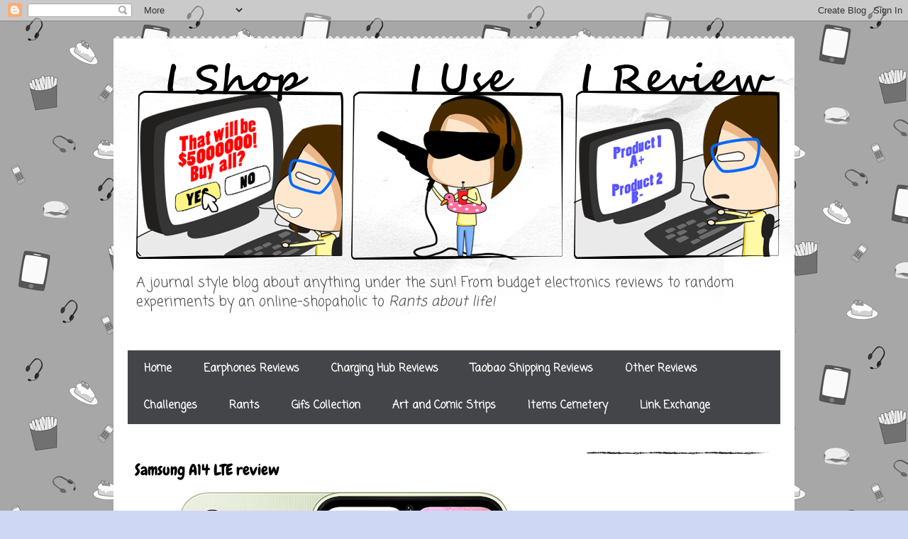

--- FILE ---
content_type: text/html; charset=UTF-8
request_url: https://www.ishopiuseireview.com/2023/11/
body_size: 17646
content:
<!DOCTYPE html>
<html class='v2' dir='ltr' lang='en-GB' xmlns='http://www.w3.org/1999/xhtml' xmlns:b='http://www.google.com/2005/gml/b' xmlns:data='http://www.google.com/2005/gml/data' xmlns:expr='http://www.google.com/2005/gml/expr'>
<head>
<link href='https://www.blogger.com/static/v1/widgets/4128112664-css_bundle_v2.css' rel='stylesheet' type='text/css'/>
<!-- Global site tag (gtag.js) - Google Analytics -->
<script async='async' src='https://www.googletagmanager.com/gtag/js?id=UA-101950555-1'></script>
<script>
  window.dataLayer = window.dataLayer || [];
  function gtag(){dataLayer.push(arguments);}
  gtag('js', new Date());

  gtag('config', 'UA-101950555-1');
</script>
<script async='async' src='//pagead2.googlesyndication.com/pagead/js/adsbygoogle.js'></script>
<script> (adsbygoogle = window.adsbygoogle || []).push({ google_ad_client: "ca-pub-8182654514489839", enable_page_level_ads: true }); </script>
<meta content='width=1100' name='viewport'/>
<meta content='text/html; charset=UTF-8' http-equiv='Content-Type'/>
<meta content='blogger' name='generator'/>
<link href='https://www.ishopiuseireview.com/favicon.ico' rel='icon' type='image/x-icon'/>
<link href='https://www.ishopiuseireview.com/2023/11/' rel='canonical'/>
<link rel="alternate" type="application/atom+xml" title="I Shop, I Use, I Review! (An Online Shopaholic&#39;s Blog) - Atom" href="https://www.ishopiuseireview.com/feeds/posts/default" />
<link rel="alternate" type="application/rss+xml" title="I Shop, I Use, I Review! (An Online Shopaholic&#39;s Blog) - RSS" href="https://www.ishopiuseireview.com/feeds/posts/default?alt=rss" />
<link rel="service.post" type="application/atom+xml" title="I Shop, I Use, I Review! (An Online Shopaholic&#39;s Blog) - Atom" href="https://www.blogger.com/feeds/2670292526834731384/posts/default" />
<!--Can't find substitution for tag [blog.ieCssRetrofitLinks]-->
<meta content='A journal style blog about anything under the sun! From budget items reviews to random experiments by an online-shopaholic to Rants about life!' name='description'/>
<meta content='https://www.ishopiuseireview.com/2023/11/' property='og:url'/>
<meta content='I Shop, I Use, I Review! (An Online Shopaholic&#39;s Blog)' property='og:title'/>
<meta content='A journal style blog about anything under the sun! From budget items reviews to random experiments by an online-shopaholic to Rants about life!' property='og:description'/>
<title>November 2023 | I Shop, I Use, I Review! (An Online Shopaholic's Blog)</title><meta content='ishopiuseireview.com' name='author'/>
<style type='text/css'>@font-face{font-family:'Cherry Cream Soda';font-style:normal;font-weight:400;font-display:swap;src:url(//fonts.gstatic.com/s/cherrycreamsoda/v21/UMBIrOxBrW6w2FFyi9paG0fdVdRciQd9A98ZD47H.woff2)format('woff2');unicode-range:U+0000-00FF,U+0131,U+0152-0153,U+02BB-02BC,U+02C6,U+02DA,U+02DC,U+0304,U+0308,U+0329,U+2000-206F,U+20AC,U+2122,U+2191,U+2193,U+2212,U+2215,U+FEFF,U+FFFD;}@font-face{font-family:'Chewy';font-style:normal;font-weight:400;font-display:swap;src:url(//fonts.gstatic.com/s/chewy/v18/uK_94ruUb-k-wn52KjI9OPec.woff2)format('woff2');unicode-range:U+0000-00FF,U+0131,U+0152-0153,U+02BB-02BC,U+02C6,U+02DA,U+02DC,U+0304,U+0308,U+0329,U+2000-206F,U+20AC,U+2122,U+2191,U+2193,U+2212,U+2215,U+FEFF,U+FFFD;}@font-face{font-family:'Coming Soon';font-style:normal;font-weight:400;font-display:swap;src:url(//fonts.gstatic.com/s/comingsoon/v20/qWcuB6mzpYL7AJ2VfdQR1t-VWDnRsDkg.woff2)format('woff2');unicode-range:U+0000-00FF,U+0131,U+0152-0153,U+02BB-02BC,U+02C6,U+02DA,U+02DC,U+0304,U+0308,U+0329,U+2000-206F,U+20AC,U+2122,U+2191,U+2193,U+2212,U+2215,U+FEFF,U+FFFD;}</style>
<style id='page-skin-1' type='text/css'><!--
/*
-----------------------------------------------
Blogger Template Style
Name:     Travel
Designer: Sookhee Lee
URL:      www.plyfly.net
----------------------------------------------- */
/* Variable definitions
====================
<Variable name="keycolor" description="Main Color" type="color" default="#539bcd"/>
<Group description="Page Text" selector="body">
<Variable name="body.font" description="Font" type="font"
default="normal normal 13px 'Trebuchet MS',Trebuchet,sans-serif"/>
<Variable name="body.text.color" description="Text Color" type="color" default="#bbbbbb"/>
</Group>
<Group description="Backgrounds" selector=".body-fauxcolumns-outer">
<Variable name="body.background.color" description="Outer Background" type="color" default="#539bcd"/>
<Variable name="content.background.color" description="Main Background" type="color" default="transparent"/>
</Group>
<Group description="Links" selector=".main-outer">
<Variable name="link.color" description="Link Color" type="color" default="#ff9900"/>
<Variable name="link.visited.color" description="Visited Color" type="color" default="#b87209"/>
<Variable name="link.hover.color" description="Hover Color" type="color" default="#ff9900"/>
</Group>
<Group description="Blog Title" selector=".header h1">
<Variable name="header.font" description="Font" type="font"
default="normal normal 60px 'Trebuchet MS',Trebuchet,sans-serif"/>
<Variable name="header.text.color" description="Text Color" type="color" default="#ffffff" />
</Group>
<Group description="Blog Description" selector=".header .description">
<Variable name="description.text.color" description="Description Color" type="color"
default="#444548" />
</Group>
<Group description="Tabs Text" selector=".tabs-inner .widget li a">
<Variable name="tabs.font" description="Font" type="font"
default="normal bold 16px 'Trebuchet MS',Trebuchet,sans-serif"/>
<Variable name="tabs.text.color" description="Text Color" type="color" default="#ffffff"/>
<Variable name="tabs.selected.text.color" description="Selected Color" type="color" default="#ffffff"/>
</Group>
<Group description="Tabs Background" selector=".tabs-outer .PageList">
<Variable name="tabs.background.color" description="Background Color" type="color" default="transparent"/>
<Variable name="tabs.selected.background.color" description="Selected Color" type="color" default="transparent"/>
</Group>
<Group description="Date Header" selector=".main-inner h2.date-header">
<Variable name="date.font" description="Font" type="font"
default="normal normal 14px 'Trebuchet MS',Trebuchet,sans-serif"/>
<Variable name="date.text.color" description="Text Color" type="color" default="#444548"/>
</Group>
<Group description="Post Title" selector="h3.post-title a">
<Variable name="post.title.font" description="Font" type="font"
default="normal bold 20px 'Trebuchet MS',Trebuchet,sans-serif"/>
<Variable name="post.title.text.color" description="Text Color" type="color"
default="#ffffff"/>
</Group>
<Group description="Post Background" selector=".column-center-inner">
<Variable name="post.background.color" description="Background Color" type="color"
default="transparent"/>
<Variable name="post.background.url" description="Post Background URL" type="url" default="none"/>
</Group>
<Group description="Gadget Title Color" selector="h2">
<Variable name="widget.title.font" description="Font" type="font"
default="normal bold 14px 'Trebuchet MS',Trebuchet,sans-serif"/>
<Variable name="widget.title.text.color" description="Title Color" type="color" default="#ffffff"/>
</Group>
<Group description="Gadget Text" selector=".footer-inner .widget, .sidebar .widget">
<Variable name="widget.font" description="Font" type="font"
default="normal normal 15px Coming Soon"/>
<Variable name="widget.text.color" description="Text Color" type="color" default="#444548"/>
</Group>
<Group description="Gadget Links" selector=".sidebar .widget">
<Variable name="widget.link.color" description="Link Color" type="color" default="#444548"/>
<Variable name="widget.link.visited.color" description="Visited Color" type="color" default="#9B95CA"/>
<Variable name="widget.alternate.text.color" description="Alternate Color" type="color" default="#ffffff"/>
</Group>
<Group description="Sidebar Background" selector=".column-left-inner .column-right-inner">
<Variable name="widget.outer.background.color" description="Background Color" type="color" default="transparent" />
<Variable name="widget.border.bevel.color" description="Bevel Color" type="color" default="transparent" />
</Group>
<Variable name="body.background" description="Body Background" type="background"
color="#ced8f5" default="$(color) none repeat-x scroll top center"/>
<Variable name="content.background" description="Content Background" type="background"
color="#ffffff" default="$(color) none repeat scroll top center"/>
<Variable name="comments.background" description="Comments Background" type="background"
default="#cccccc none repeat scroll top center"/>
<Variable name="content.imageBorder.top.space" description="Content Image Border Top Space" type="length" default="0" min="0" max="100px"/>
<Variable name="content.imageBorder.top" description="Content Image Border Top" type="url" default="none"/>
<Variable name="content.margin" description="Content Margin Top" type="length" default="20px" min="0" max="100px"/>
<Variable name="content.padding" description="Content Padding" type="length" default="20px" min="0" max="100px"/>
<Variable name="content.posts.padding" description="Posts Content Padding" type="length" default="10px" min="0" max="100px"/>
<Variable name="tabs.background.gradient" description="Tabs Background Gradient" type="url"
default="url(https://resources.blogblog.com/blogblog/data/1kt/travel/bg_black_50.png)"/>
<Variable name="tabs.selected.background.gradient" description="Tabs Selected Background Gradient" type="url"
default="url(https://resources.blogblog.com/blogblog/data/1kt/travel/bg_black_50.png)"/>
<Variable name="widget.outer.background.gradient" description="Sidebar Gradient" type="url"
default="url(https://resources.blogblog.com/blogblog/data/1kt/travel/bg_black_50.png)"/>
<Variable name="footer.background.gradient" description="Footer Background Gradient" type="url" default="none"/>
<Variable name="mobile.background.overlay" description="Mobile Background Overlay" type="string"
default="transparent none repeat scroll top left"/>
<Variable name="mobile.button.color" description="Mobile Button Color" type="color" default="#ffffff" />
<Variable name="startSide" description="Side where text starts in blog language" type="automatic" default="left"/>
<Variable name="endSide" description="Side where text ends in blog language" type="automatic" default="right"/>
*/
/* Content
----------------------------------------------- */
body {
font: normal normal 15px Coming Soon;
color: #444548;
background: #ced8f5 url(//2.bp.blogspot.com/-ZTtCSI4rCME/W4erqygluFI/AAAAAAAACrE/pxp0czbqh5Ynbyok1qZVryZJfpbzeijlgCK4BGAYYCw/s0/bg-480v2.jpg) repeat fixed top left;
}
html body .region-inner {
min-width: 0;
max-width: 100%;
width: auto;
}
a:link {
text-decoration:none;
color: #3975c3;
}
a:visited {
text-decoration:none;
color: #9B95CA;
}
a:hover {
text-decoration:underline;
color: #fb9600;
background: #FFFF99;
}
.content-outer .content-cap-top {
height: 5px;
background: transparent url(https://resources.blogblog.com/blogblog/data/1kt/travel/bg_container.png) repeat-x scroll top center;
}
.content-outer {
margin: 0 auto;
padding-top: 20px;
}
.content-inner {
background: #ffffff url(https://resources.blogblog.com/blogblog/data/1kt/travel/bg_container.png) repeat-x scroll top left;
background-position: left -5px;
background-color: #ffffff;
padding: 20px;
}
.main-inner .date-outer {
margin-bottom: 2em;
}
/* Header
----------------------------------------------- */
.header-inner .Header .titlewrapper,
.header-inner .Header .descriptionwrapper {
padding-left: 10px;
padding-right: 10px;
}
.Header h1 {
font: normal normal 60px 'Trebuchet MS',Trebuchet,sans-serif;
color: #000000;
}
.Header h1 a {
color: #000000;
}
.Header .description {
font-size: 130%;
}
/* Tabs
----------------------------------------------- */
.tabs-inner {
margin: 1em 0 0;
padding: 0;
}
.tabs-inner .section {
margin: 0;
}
.tabs-inner .widget ul {
padding: 0;
background: #444548 none repeat scroll top center;
}
.tabs-inner .widget li {
border: none;
}
.tabs-inner .widget li a {
display: inline-block;
padding: 1em 1.5em;
color: #ffffff;
font: normal bold 15px Coming Soon;
}
.tabs-inner .widget li.selected a,
.tabs-inner .widget li a:hover {
position: relative;
z-index: 1;
background-size: auto;
background: url(https://blogger.googleusercontent.com/img/b/R29vZ2xl/AVvXsEgDLqduR9nkFNS7IRBIgegxrReDDKg9YUmQi8uyYmwsMLXGuoCFvQWDKSgfd9cD4tBO00PMi00ILmsHk_Z36WwdmLDiZ_4pAAY5S5KbRpnHHGFDwrc-2L0K9zXZUtNiPSr0ZmBqmIoO32M/h120/circle2.png) round;
color: #000000;
}
#navigationbar {
width: 100%; /* change the width of the navigation bar */
height: 35px; /* change the height of the navigation bar */
}
#navigationcss {
margin: 0 auto;
padding: 0;
}
#navigationcss ul {
float: none;
list-style: none;
margin: 0;
padding: 0;
overflow: visible;
}
#navigationcss li a, #navigationcss li a:link, #navigationcss li a:visited {
color: #ffffff; /* change color of the main links */
display: block;
margin: 0;
padding: 10px 30px;  /* change the first number for the top/bottom spacing, and the second number for left/right spacing */
}
#navigationcss li a:hover, #navigationcss li a:active {
color: #000000 ; /* change the color of the links when hovered over */
margin: 0;
padding: 10px 30px; /* make sure these are the same as the section above! */
}
#navigationcss li li a, #navigationcss li li a:link, #navigationcss li li a:visited {
background: #ffffff;  /* change the background color of the drop down box */
width: 150px;
color: #000000; /* change the color of the drop down links */
float: none;
margin: 0;
padding: 7px 10px; /* similar to above, change for the spacing around the links */
}
#navigationcss li li a:hover, #navigationcss li li a:active {
background: #444548 ; /* change the background color of drop down items on hover */
color: #ffffff; /* change the color of drop down links on hover */
padding: 7px 10px;  /* keep these the same as the above section */
}
#navigationcss li {
float: none;
display: inline-block;
list-style: none;
margin: 0;
padding: 0;
}
#navigationcss li ul {
z-index: 9999;
position: absolute;
left: -999em;
height: auto;
width: 150px;
margin: 0;
padding: 0;
}
#navigationcss li:hover ul, #navigationcss li li:hover ul, #navigationcss li li li:hover ul, #navigationcss li.sfhover ul, #navigationcss li li.sfhover ul, #navigationcss li li li.sfhover ul {
left: auto;
}
/* Headings
----------------------------------------------- */
h2 {
font: normal bold 15px Coming Soon;
color: #000000;
}
.main-inner h2.date-header {
font: normal normal 14px 'Trebuchet MS',Trebuchet,sans-serif;
color: #666666;
}
.footer-inner .widget h2,
.sidebar .widget h2 {
padding-bottom: .5em;
}
/* Main
----------------------------------------------- */
.main-inner {
padding: 20px 0;
}
.main-inner .column-center-inner {
padding: 10px 0;
}
.main-inner .column-center-inner .section {
margin: 0 10px;
}
.main-inner .column-right-inner {
margin-left: 20px;
}
.main-inner .fauxcolumn-right-outer .fauxcolumn-inner {
margin-left: 20px;
background: #ffffff none repeat scroll top left;
}
.main-inner .column-left-inner {
margin-right: 20px;
}
.main-inner .fauxcolumn-left-outer .fauxcolumn-inner {
margin-right: 20px;
background: #ffffff none repeat scroll top left;
}
.main-inner .column-left-inner,
.main-inner .column-right-inner {
padding: 15px 0;
}
/* Posts
----------------------------------------------- */
h3.post-title {
margin-top: 20px;
}
h3.post-title a {
font: normal normal 22px Chewy;
color: #000000;
}
h3.post-title a:hover {
text-decoration: underline;
}
.main-inner .column-center-outer {
background: rgba(0, 0, 0, 0) none repeat scroll top left;
_background-image: none;
}
.post-body {
line-height: 1.4;
position: relative;
}
.post-header {
margin: 0 0 1em;
line-height: 1.6;
}
.post-footer {
margin: .5em 0;
line-height: 1.6;
padding-top: 1.25em;
}
#blog-pager {
font-size: 140%;
}
#comments {
background: #cccccc none repeat scroll top center;
padding: 15px;
}
#comments .comment-author {
padding-top: 1.5em;
}
#comments h4,
#comments .comment-author a,
#comments .comment-timestamp a {
color: #000000;
}
#comments .comment-author:first-child {
padding-top: 0;
border-top: none;
}
.avatar-image-container {
margin: .2em 0 0;
}
/* Comments
----------------------------------------------- */
#comments a {
color: #000000;
}
.comments .comments-content .icon.blog-author {
background-repeat: no-repeat;
background-image: url([data-uri]);
}
.comments .comments-content .loadmore a {
border-top: 1px solid #000000;
border-bottom: 1px solid #000000;
}
.comments .comment-thread.inline-thread {
background: rgba(0, 0, 0, 0);
}
.comments .continue {
border-top: 2px solid #000000;
}
/* Widgets
----------------------------------------------- */
.sidebar .widget {
border: 12px solid transparent;
border-bottom: 2px solid;
border-image: url(https://blogger.googleusercontent.com/img/b/R29vZ2xl/AVvXsEilVhUYPxmjl5m-loP7_-U1CvUAAh70TRzQLQ6Sv5mMgBTZj9Th7hG88NccDukgAClKumm4ajy9plP9FLoZq54AhyWGCXJq7i7rXYDOogEmvCjLl6eulU4WOdq23pXLl5epJ0o3IUsKNBA/h33/lines.png) 50 round;
padding-bottom: 10px;
margin: 10px 0;
}
.sidebar .widget:first-child {
margin-top: 0;
}
.sidebar .widget:last-child {
border-bottom: none;
margin-bottom: 0;
padding-bottom: 0;
}
.footer-inner .widget,
.sidebar .widget {
font: normal normal 14px Cherry Cream Soda;
color: #666666;
}
.sidebar .widget a:link {
color: #2679e5;
text-decoration: none;
}
.sidebar .widget a:visited {
color: #32598c;
}
.sidebar .widget a:hover {
color: #2679e5;
text-decoration: underline;
}
.footer-inner .widget a:link {
color: #3975c3;
text-decoration: none;
}
.footer-inner .widget a:visited {
color: #9B95CA;
}
.footer-inner .widget a:hover {
color: #3975c3;
text-decoration: underline;
}
.widget .zippy {
color: #000000;
}
.footer-inner {
background: transparent none repeat scroll top center;
}
/* Mobile
----------------------------------------------- */
body.mobile  {
background-size: 100% auto;
}
body.mobile .AdSense {
margin: 0 -10px;
}
.mobile .body-fauxcolumn-outer {
background: transparent none repeat scroll top left;
}
.mobile .footer-inner .widget a:link {
color: #2679e5;
text-decoration: none;
}
.mobile .footer-inner .widget a:visited {
color: #32598c;
}
.mobile-post-outer a {
color: #000000;
}
.mobile-link-button {
background-color: #3975c3;
}
.mobile-link-button a:link, .mobile-link-button a:visited {
color: #ffffff;
}
.mobile-index-contents {
color: #444548;
}
.mobile .tabs-inner .PageList .widget-content {
background: #ffe599 none repeat scroll top center;
color: #000000;
}
.mobile .tabs-inner .PageList .widget-content .pagelist-arrow {
border-left: 1px solid #000000;
}

--></style>
<style id='template-skin-1' type='text/css'><!--
body {
min-width: 960px;
}
.content-outer, .content-fauxcolumn-outer, .region-inner {
min-width: 960px;
max-width: 960px;
_width: 960px;
}
.main-inner .columns {
padding-left: 0;
padding-right: 310px;
}
.main-inner .fauxcolumn-center-outer {
left: 0;
right: 310px;
/* IE6 does not respect left and right together */
_width: expression(this.parentNode.offsetWidth -
parseInt("0") -
parseInt("310px") + 'px');
}
.main-inner .fauxcolumn-left-outer {
width: 0;
}
.main-inner .fauxcolumn-right-outer {
width: 310px;
}
.main-inner .column-left-outer {
width: 0;
right: 100%;
margin-left: -0;
}
.main-inner .column-right-outer {
width: 310px;
margin-right: -310px;
}
#layout {
min-width: 0;
}
#layout .content-outer {
min-width: 0;
width: 800px;
}
#layout .region-inner {
min-width: 0;
width: auto;
}
body#layout div.add_widget {
padding: 8px;
}
body#layout div.add_widget a {
margin-left: 32px;
}
--></style>
<style>
    body {background-image:url(\/\/2.bp.blogspot.com\/-ZTtCSI4rCME\/W4erqygluFI\/AAAAAAAACrE\/pxp0czbqh5Ynbyok1qZVryZJfpbzeijlgCK4BGAYYCw\/s0\/bg-480v2.jpg);}
    
@media (max-width: 200px) { body {background-image:url(\/\/2.bp.blogspot.com\/-ZTtCSI4rCME\/W4erqygluFI\/AAAAAAAACrE\/pxp0czbqh5Ynbyok1qZVryZJfpbzeijlgCK4BGAYYCw\/w200\/bg-480v2.jpg);}}
@media (max-width: 400px) and (min-width: 201px) { body {background-image:url(\/\/2.bp.blogspot.com\/-ZTtCSI4rCME\/W4erqygluFI\/AAAAAAAACrE\/pxp0czbqh5Ynbyok1qZVryZJfpbzeijlgCK4BGAYYCw\/w400\/bg-480v2.jpg);}}
@media (max-width: 800px) and (min-width: 401px) { body {background-image:url(\/\/2.bp.blogspot.com\/-ZTtCSI4rCME\/W4erqygluFI\/AAAAAAAACrE\/pxp0czbqh5Ynbyok1qZVryZJfpbzeijlgCK4BGAYYCw\/w800\/bg-480v2.jpg);}}
@media (max-width: 1200px) and (min-width: 801px) { body {background-image:url(\/\/2.bp.blogspot.com\/-ZTtCSI4rCME\/W4erqygluFI\/AAAAAAAACrE\/pxp0czbqh5Ynbyok1qZVryZJfpbzeijlgCK4BGAYYCw\/w1200\/bg-480v2.jpg);}}
/* Last tag covers anything over one higher than the previous max-size cap. */
@media (min-width: 1201px) { body {background-image:url(\/\/2.bp.blogspot.com\/-ZTtCSI4rCME\/W4erqygluFI\/AAAAAAAACrE\/pxp0czbqh5Ynbyok1qZVryZJfpbzeijlgCK4BGAYYCw\/w1600\/bg-480v2.jpg);}}
  </style>
<meta content='summary_large_image' name='twitter:card'/>
<meta content='' property='og:url'/>
<meta content='November 2023' property='og:title'/>
<meta property='og:image' src=''/>
<link href='https://www.blogger.com/dyn-css/authorization.css?targetBlogID=2670292526834731384&amp;zx=45f37fb1-6c98-4c34-9a42-38fc845ebb17' media='none' onload='if(media!=&#39;all&#39;)media=&#39;all&#39;' rel='stylesheet'/><noscript><link href='https://www.blogger.com/dyn-css/authorization.css?targetBlogID=2670292526834731384&amp;zx=45f37fb1-6c98-4c34-9a42-38fc845ebb17' rel='stylesheet'/></noscript>
<meta name='google-adsense-platform-account' content='ca-host-pub-1556223355139109'/>
<meta name='google-adsense-platform-domain' content='blogspot.com'/>

<!-- data-ad-client=ca-pub-8182654514489839 -->

</head>
<body class='loading'>
<div class='navbar section' id='navbar' name='Navbar'><div class='widget Navbar' data-version='1' id='Navbar1'><script type="text/javascript">
    function setAttributeOnload(object, attribute, val) {
      if(window.addEventListener) {
        window.addEventListener('load',
          function(){ object[attribute] = val; }, false);
      } else {
        window.attachEvent('onload', function(){ object[attribute] = val; });
      }
    }
  </script>
<div id="navbar-iframe-container"></div>
<script type="text/javascript" src="https://apis.google.com/js/platform.js"></script>
<script type="text/javascript">
      gapi.load("gapi.iframes:gapi.iframes.style.bubble", function() {
        if (gapi.iframes && gapi.iframes.getContext) {
          gapi.iframes.getContext().openChild({
              url: 'https://www.blogger.com/navbar/2670292526834731384?origin\x3dhttps://www.ishopiuseireview.com',
              where: document.getElementById("navbar-iframe-container"),
              id: "navbar-iframe"
          });
        }
      });
    </script><script type="text/javascript">
(function() {
var script = document.createElement('script');
script.type = 'text/javascript';
script.src = '//pagead2.googlesyndication.com/pagead/js/google_top_exp.js';
var head = document.getElementsByTagName('head')[0];
if (head) {
head.appendChild(script);
}})();
</script>
</div></div>
<div class='body-fauxcolumns'>
<div class='fauxcolumn-outer body-fauxcolumn-outer'>
<div class='cap-top'>
<div class='cap-left'></div>
<div class='cap-right'></div>
</div>
<div class='fauxborder-left'>
<div class='fauxborder-right'></div>
<div class='fauxcolumn-inner'>
</div>
</div>
<div class='cap-bottom'>
<div class='cap-left'></div>
<div class='cap-right'></div>
</div>
</div>
</div>
<div class='content'>
<div class='content-fauxcolumns'>
<div class='fauxcolumn-outer content-fauxcolumn-outer'>
<div class='cap-top'>
<div class='cap-left'></div>
<div class='cap-right'></div>
</div>
<div class='fauxborder-left'>
<div class='fauxborder-right'></div>
<div class='fauxcolumn-inner'>
</div>
</div>
<div class='cap-bottom'>
<div class='cap-left'></div>
<div class='cap-right'></div>
</div>
</div>
</div>
<div class='content-outer'>
<div class='content-cap-top cap-top'>
<div class='cap-left'></div>
<div class='cap-right'></div>
</div>
<div class='fauxborder-left content-fauxborder-left'>
<div class='fauxborder-right content-fauxborder-right'></div>
<div class='content-inner'>
<header>
<div class='header-outer'>
<div class='header-cap-top cap-top'>
<div class='cap-left'></div>
<div class='cap-right'></div>
</div>
<div class='fauxborder-left header-fauxborder-left'>
<div class='fauxborder-right header-fauxborder-right'></div>
<div class='region-inner header-inner'>
<div class='header section' id='header' name='Header'><div class='widget Header' data-version='1' id='Header1'>
<div id='header-inner'>
<a href='https://www.ishopiuseireview.com/' style='display: block'>
<img alt='I Shop, I Use, I Review! (An Online Shopaholic&#39;s Blog)' height='300px; ' id='Header1_headerimg' src='https://blogger.googleusercontent.com/img/b/R29vZ2xl/AVvXsEgAWjouNdcIxr994t4QA7b9N4gWkV8TeuggnoI8uYOKZE5Qroa6Siejfk-I2-n6vHhqhzOD6EyWRC68_xeNbry8UY-szb2b4flrn1eC6L1vcj8jiiK2184cO7hjG092kHbaLMhZDEZSG_0/s1600/bannerv4.png' style='display: block' width='933px; '/>
</a>
<div class='descriptionwrapper'>
<p class='description'><span>A journal style blog about anything under the sun! From budget electronics reviews to random experiments by an online-shopaholic to <i>Rants about life!</i>
</span></p>
</div>
</div>
</div></div>
</div>
</div>
<div class='header-cap-bottom cap-bottom'>
<div class='cap-left'></div>
<div class='cap-right'></div>
</div>
</div>
</header>
<div class='tabs-outer'>
<div class='tabs-cap-top cap-top'>
<div class='cap-left'></div>
<div class='cap-right'></div>
</div>
<div class='fauxborder-left tabs-fauxborder-left'>
<div class='fauxborder-right tabs-fauxborder-right'></div>
<div class='region-inner tabs-inner'>
<div class='tabs no-items section' id='crosscol' name='Cross-column'>
</div>
<div class='tabs section' id='crosscol-overflow' name='Cross-Column 2'><div class='widget PageList' data-version='1' id='PageList2'>
<h2>Pages</h2>
<div class='widget-content'>
<ul>
<li>
<a href='https://www.ishopiuseireview.com/'>Home</a>
</li>
<li>
<a href='https://www.ishopiuseireview.com/p/earphones-reviews.html'>Earphones Reviews</a>
</li>
<li>
<a href='https://www.ishopiuseireview.com/p/charging-hub-reviews.html'>Charging Hub Reviews</a>
</li>
<li>
<a href='http://www.ishopiuseireview.com/search/label/Shipment'>Taobao Shipping Reviews</a>
</li>
<li>
<a href='https://www.ishopiuseireview.com/p/other-reviews.html'>Other Reviews</a>
</li>
<li>
<a href='https://www.ishopiuseireview.com/p/challenges.html'>Challenges</a>
</li>
<li>
<a href='http://www.ishopiuseireview.com/search/label/Rants'>Rants</a>
</li>
<li>
<a href='http://www.ishopiuseireview.com/2018/06/side-animated-gifs.html'>Gifs Collection</a>
</li>
<li>
<a href='https://www.ishopiuseireview.com/p/art-and-comic-strips.html'>Art and Comic Strips</a>
</li>
<li>
<a href='https://www.ishopiuseireview.com/p/items-cemetry.html'>Items Cemetery</a>
</li>
<li>
<a href='https://www.ishopiuseireview.com/p/link-exchange.html'>Link Exchange</a>
</li>
</ul>
<div class='clear'></div>
</div>
</div></div>
</div>
</div>
<div class='tabs-cap-bottom cap-bottom'>
<div class='cap-left'></div>
<div class='cap-right'></div>
</div>
</div>
<div class='main-outer'>
<div class='main-cap-top cap-top'>
<div class='cap-left'></div>
<div class='cap-right'></div>
</div>
<div class='fauxborder-left main-fauxborder-left'>
<div class='fauxborder-right main-fauxborder-right'></div>
<div class='region-inner main-inner'>
<div class='columns fauxcolumns'>
<div class='fauxcolumn-outer fauxcolumn-center-outer'>
<div class='cap-top'>
<div class='cap-left'></div>
<div class='cap-right'></div>
</div>
<div class='fauxborder-left'>
<div class='fauxborder-right'></div>
<div class='fauxcolumn-inner'>
</div>
</div>
<div class='cap-bottom'>
<div class='cap-left'></div>
<div class='cap-right'></div>
</div>
</div>
<div class='fauxcolumn-outer fauxcolumn-left-outer'>
<div class='cap-top'>
<div class='cap-left'></div>
<div class='cap-right'></div>
</div>
<div class='fauxborder-left'>
<div class='fauxborder-right'></div>
<div class='fauxcolumn-inner'>
</div>
</div>
<div class='cap-bottom'>
<div class='cap-left'></div>
<div class='cap-right'></div>
</div>
</div>
<div class='fauxcolumn-outer fauxcolumn-right-outer'>
<div class='cap-top'>
<div class='cap-left'></div>
<div class='cap-right'></div>
</div>
<div class='fauxborder-left'>
<div class='fauxborder-right'></div>
<div class='fauxcolumn-inner'>
</div>
</div>
<div class='cap-bottom'>
<div class='cap-left'></div>
<div class='cap-right'></div>
</div>
</div>
<!-- corrects IE6 width calculation -->
<div class='columns-inner'>
<div class='column-center-outer'>
<div class='column-center-inner'>
<div class='main section' id='main' name='Main'><div class='widget Blog' data-version='1' id='Blog1'>
<div class='blog-posts hfeed'>

          <div class="date-outer">
        

          <div class="date-posts">
        
<div class='post-outer'>
<div class='post hentry uncustomized-post-template' itemprop='blogPost' itemscope='itemscope' itemtype='http://schema.org/BlogPosting'>
<meta content='https://blogger.googleusercontent.com/img/b/R29vZ2xl/AVvXsEhxu-WbD8ByRhR7DA7wXGfjDa9RPoivbGpaIt80JDgTosa_t2-R7XDlTCRYM_yJolgFQHdrGNoff8ki4SDjY46LHUa-iJYo5h-lz5pA20u2DfZfLw-SrukIUQrqSStUejzykf6-AutUvHlJr_JnNJvioDKogjXyPZZNZkhq25i0Yov-tW5MAQvfERHfBhE/w313-h400/81kkaatt0dL._AC_UF1000,1000_QL80_.jpg' itemprop='image_url'/>
<meta content='2670292526834731384' itemprop='blogId'/>
<meta content='8116619095547528177' itemprop='postId'/>
<a name='8116619095547528177'></a>
<h3 class='post-title entry-title' itemprop='name'>
<a href='https://www.ishopiuseireview.com/2023/11/samsung-a14-lte-review.html'>Samsung A14 LTE review</a>
</h3>
<div class='post-header'>
<div class='post-header-line-1'></div>
</div>
<div class='post-body entry-content' id='post-body-8116619095547528177' itemprop='articleBody'>
<center><img src='https://blogger.googleusercontent.com/img/b/R29vZ2xl/AVvXsEhxu-WbD8ByRhR7DA7wXGfjDa9RPoivbGpaIt80JDgTosa_t2-R7XDlTCRYM_yJolgFQHdrGNoff8ki4SDjY46LHUa-iJYo5h-lz5pA20u2DfZfLw-SrukIUQrqSStUejzykf6-AutUvHlJr_JnNJvioDKogjXyPZZNZkhq25i0Yov-tW5MAQvfERHfBhE/w472/81kkaatt0dL._AC_UF1000,1000_QL80_.jpg'/></center>
<br/>
My iPhone have officially retired from service due to a very very very bloated battery. I see no point in spending money to replace the battery although it&#39;s still pretty functional. It does lags here and there but still able to meet the basic usage.When my friend saw my phone&#39;s battery condition (wi&#8230;
<br/><a href='https://www.ishopiuseireview.com/2023/11/samsung-a14-lte-review.html#more' title='Samsung A14 LTE review'><span style='font-size:11pt'><b>[Read more &#187;]</b></span></a><br/>
<div style='clear: both;'></div>
</div>
<div class='post-footer'>
<div class='post-footer-line post-footer-line-1'>
<span class='post-author vcard'>
</span>
<span class='post-timestamp'>
Posted on
<meta content='https://www.ishopiuseireview.com/2023/11/samsung-a14-lte-review.html' itemprop='url'/>
<a class='timestamp-link' href='https://www.ishopiuseireview.com/2023/11/samsung-a14-lte-review.html' rel='bookmark' title='permanent link'><abbr class='published' itemprop='datePublished' title='2023-11-30T00:40:00+08:00'>November 30, 2023</abbr></a>
</span>
<span class='reaction-buttons'>
</span>
<span class='post-comment-link'>
<a class='comment-link' href='https://www.ishopiuseireview.com/2023/11/samsung-a14-lte-review.html#comment-form' onclick=''>
No comments:
  </a>
</span>
<span class='post-backlinks post-comment-link'>
</span>
<span class='post-icons'>
</span>
<div class='post-share-buttons goog-inline-block'>
<a class='goog-inline-block share-button sb-email' href='https://www.blogger.com/share-post.g?blogID=2670292526834731384&postID=8116619095547528177&target=email' target='_blank' title='Email This'><span class='share-button-link-text'>Email This</span></a><a class='goog-inline-block share-button sb-blog' href='https://www.blogger.com/share-post.g?blogID=2670292526834731384&postID=8116619095547528177&target=blog' onclick='window.open(this.href, "_blank", "height=270,width=475"); return false;' target='_blank' title='BlogThis!'><span class='share-button-link-text'>BlogThis!</span></a><a class='goog-inline-block share-button sb-twitter' href='https://www.blogger.com/share-post.g?blogID=2670292526834731384&postID=8116619095547528177&target=twitter' target='_blank' title='Share to X'><span class='share-button-link-text'>Share to X</span></a><a class='goog-inline-block share-button sb-facebook' href='https://www.blogger.com/share-post.g?blogID=2670292526834731384&postID=8116619095547528177&target=facebook' onclick='window.open(this.href, "_blank", "height=430,width=640"); return false;' target='_blank' title='Share to Facebook'><span class='share-button-link-text'>Share to Facebook</span></a><a class='goog-inline-block share-button sb-pinterest' href='https://www.blogger.com/share-post.g?blogID=2670292526834731384&postID=8116619095547528177&target=pinterest' target='_blank' title='Share to Pinterest'><span class='share-button-link-text'>Share to Pinterest</span></a>
</div>
</div>
<div class='post-footer-line post-footer-line-2'>
<span class='post-labels'>
Labels:
<a href='https://www.ishopiuseireview.com/search/label/budget%20phone' rel='tag'>budget phone</a>,
<a href='https://www.ishopiuseireview.com/search/label/review' rel='tag'>review</a>,
<a href='https://www.ishopiuseireview.com/search/label/reviews' rel='tag'>reviews</a>,
<a href='https://www.ishopiuseireview.com/search/label/samsung' rel='tag'>samsung</a>,
<a href='https://www.ishopiuseireview.com/search/label/samsung%20a14' rel='tag'>samsung a14</a>,
<a href='https://www.ishopiuseireview.com/search/label/smartphone' rel='tag'>smartphone</a>
</span><div><br/><img height='20' src='https://lh3.googleusercontent.com/-ni4ZUZeJIj0/W4hOBhmMJ-I/AAAAAAAACtI/SFz8clM3BpAf5Srbw4HxdiE9ScHfc6MqACLcBGAs/h33/lines.png' width='100%'/></div>
</div>
<div class='post-footer-line post-footer-line-3'>
<span class='post-location'>
</span>
</div>
</div>
</div>
</div>

          </div></div>
        

          <div class="date-outer">
        

          <div class="date-posts">
        
<div class='post-outer'>
<div class='post hentry uncustomized-post-template' itemprop='blogPost' itemscope='itemscope' itemtype='http://schema.org/BlogPosting'>
<meta content='https://blogger.googleusercontent.com/img/b/R29vZ2xl/AVvXsEh3UKY7TG7RFk_eNyE9vqogv3Tr_J30D2Etwz3ZbtE8p6dv9HuJAFM7jWC8V2gMlgMqatjvh-h6rG7ZC0yXUr4ibJNtJnjF_9Cd04k72ipN9yAKdUS9cHrn8vFSI-rnQtsRtyi60hNZa7kFMUaEr0fRvS5BWOzesix22mSWQnqcyT1ewv-ItLZO08YGCrg/w400-h400/Untitled-2.jpg' itemprop='image_url'/>
<meta content='2670292526834731384' itemprop='blogId'/>
<meta content='3936491254766996525' itemprop='postId'/>
<a name='3936491254766996525'></a>
<h3 class='post-title entry-title' itemprop='name'>
<a href='https://www.ishopiuseireview.com/2023/11/rant-do-what-you-can-not-what-you-feel.html'>[Rant] Do what you can, not what you feel is right!</a>
</h3>
<div class='post-header'>
<div class='post-header-line-1'></div>
</div>
<div class='post-body entry-content' id='post-body-3936491254766996525' itemprop='articleBody'>
<center><img src='https://blogger.googleusercontent.com/img/b/R29vZ2xl/AVvXsEh3UKY7TG7RFk_eNyE9vqogv3Tr_J30D2Etwz3ZbtE8p6dv9HuJAFM7jWC8V2gMlgMqatjvh-h6rG7ZC0yXUr4ibJNtJnjF_9Cd04k72ipN9yAKdUS9cHrn8vFSI-rnQtsRtyi60hNZa7kFMUaEr0fRvS5BWOzesix22mSWQnqcyT1ewv-ItLZO08YGCrg/w472/Untitled-2.jpg'/></center>
<br/>
This is a fucking rant, the door is there if you don&#39;t like rants!Yeay, I cursed because that genuinely takes some steam off. Whether you believe it or not.I am not a positive person and I am also someone who is easily swayed by others. And that&#39;s why I am pretty wary of strangers. But am I wary of m&#8230;
<br/><a href='https://www.ishopiuseireview.com/2023/11/rant-do-what-you-can-not-what-you-feel.html#more' title='[Rant] Do what you can, not what you feel is right!'><span style='font-size:11pt'><b>[Read more &#187;]</b></span></a><br/>
<div style='clear: both;'></div>
</div>
<div class='post-footer'>
<div class='post-footer-line post-footer-line-1'>
<span class='post-author vcard'>
</span>
<span class='post-timestamp'>
Posted on
<meta content='https://www.ishopiuseireview.com/2023/11/rant-do-what-you-can-not-what-you-feel.html' itemprop='url'/>
<a class='timestamp-link' href='https://www.ishopiuseireview.com/2023/11/rant-do-what-you-can-not-what-you-feel.html' rel='bookmark' title='permanent link'><abbr class='published' itemprop='datePublished' title='2023-11-04T22:56:00+08:00'>November 04, 2023</abbr></a>
</span>
<span class='reaction-buttons'>
</span>
<span class='post-comment-link'>
<a class='comment-link' href='https://www.ishopiuseireview.com/2023/11/rant-do-what-you-can-not-what-you-feel.html#comment-form' onclick=''>
No comments:
  </a>
</span>
<span class='post-backlinks post-comment-link'>
</span>
<span class='post-icons'>
</span>
<div class='post-share-buttons goog-inline-block'>
<a class='goog-inline-block share-button sb-email' href='https://www.blogger.com/share-post.g?blogID=2670292526834731384&postID=3936491254766996525&target=email' target='_blank' title='Email This'><span class='share-button-link-text'>Email This</span></a><a class='goog-inline-block share-button sb-blog' href='https://www.blogger.com/share-post.g?blogID=2670292526834731384&postID=3936491254766996525&target=blog' onclick='window.open(this.href, "_blank", "height=270,width=475"); return false;' target='_blank' title='BlogThis!'><span class='share-button-link-text'>BlogThis!</span></a><a class='goog-inline-block share-button sb-twitter' href='https://www.blogger.com/share-post.g?blogID=2670292526834731384&postID=3936491254766996525&target=twitter' target='_blank' title='Share to X'><span class='share-button-link-text'>Share to X</span></a><a class='goog-inline-block share-button sb-facebook' href='https://www.blogger.com/share-post.g?blogID=2670292526834731384&postID=3936491254766996525&target=facebook' onclick='window.open(this.href, "_blank", "height=430,width=640"); return false;' target='_blank' title='Share to Facebook'><span class='share-button-link-text'>Share to Facebook</span></a><a class='goog-inline-block share-button sb-pinterest' href='https://www.blogger.com/share-post.g?blogID=2670292526834731384&postID=3936491254766996525&target=pinterest' target='_blank' title='Share to Pinterest'><span class='share-button-link-text'>Share to Pinterest</span></a>
</div>
</div>
<div class='post-footer-line post-footer-line-2'>
<span class='post-labels'>
Labels:
<a href='https://www.ishopiuseireview.com/search/label/rant' rel='tag'>rant</a>,
<a href='https://www.ishopiuseireview.com/search/label/stress' rel='tag'>stress</a>,
<a href='https://www.ishopiuseireview.com/search/label/stressful%20life' rel='tag'>stressful life</a>,
<a href='https://www.ishopiuseireview.com/search/label/vent' rel='tag'>vent</a>
</span><div><br/><img height='20' src='https://lh3.googleusercontent.com/-ni4ZUZeJIj0/W4hOBhmMJ-I/AAAAAAAACtI/SFz8clM3BpAf5Srbw4HxdiE9ScHfc6MqACLcBGAs/h33/lines.png' width='100%'/></div>
</div>
<div class='post-footer-line post-footer-line-3'>
<span class='post-location'>
</span>
</div>
</div>
</div>
</div>

        </div></div>
      
</div>
<div class='blog-pager' id='blog-pager'>
<span id='blog-pager-newer-link'>
<a class='blog-pager-newer-link' href='https://www.ishopiuseireview.com/' id='Blog1_blog-pager-newer-link' title='Newer Posts'>Newer Posts</a>
</span>
<span id='blog-pager-older-link'>
<a class='blog-pager-older-link' href='https://www.ishopiuseireview.com/search?updated-max=2023-11-04T22:56:00%2B08:00&max-results=10' id='Blog1_blog-pager-older-link' title='Older Posts'>Older Posts</a>
</span>
<a class='home-link' href='https://www.ishopiuseireview.com/'>Home</a>
</div>
<div class='clear'></div>
<div class='blog-feeds'>
<div class='feed-links'>
Subscribe to:
<a class='feed-link' href='https://www.ishopiuseireview.com/feeds/posts/default' target='_blank' type='application/atom+xml'>Comments (Atom)</a>
</div>
</div>
</div><div class='widget AdSense' data-version='1' id='AdSense2'>
<div class='widget-content'>
<script async src="https://pagead2.googlesyndication.com/pagead/js/adsbygoogle.js"></script>
<!-- budgetmusicexp_main_AdSense2_1x1_as -->
<ins class="adsbygoogle"
     style="display:block"
     data-ad-client="ca-pub-8182654514489839"
     data-ad-host="ca-host-pub-1556223355139109"
     data-ad-slot="7157428115"
     data-ad-format="auto"
     data-full-width-responsive="true"></ins>
<script>
(adsbygoogle = window.adsbygoogle || []).push({});
</script>
<div class='clear'></div>
</div>
</div>
<div class='widget PopularPosts' data-version='1' id='PopularPosts2'>
<h2>Popular Posts</h2>
<div class='widget-content popular-posts'>
<ul>
<li>
<div class='item-content'>
<div class='item-thumbnail'>
<a href='https://www.ishopiuseireview.com/2024/05/which-tempcasual-job-platform-is-better.html' target='_blank'>
<img alt='' border='0' src='https://blogger.googleusercontent.com/img/b/R29vZ2xl/AVvXsEgeN-4mu9VvmCn6vnjh7AkvYDeXDKuhuUGn-G3g6ZrhjV458K1TSd3C-qFcKX56N8dJvZRYN6z6mpXhztnqqNz05QkCwOZVBTiBhs-zZZnJxBfcObRWqSM5uRYan5SYZMvPdsdhVrcJQ_u7RpL7qFj22UP9g88I14LpeNSaqe72GAVJ9rOP6PDDf_OCTxQ/w72-h72-p-k-no-nu/bann.jpg'/>
</a>
</div>
<div class='item-title'><a href='https://www.ishopiuseireview.com/2024/05/which-tempcasual-job-platform-is-better.html'>Which temp/casual job platform is better?</a></div>
<div class='item-snippet'>&#160; I have my fair share of using apps (platforms) for temp/one-day jobs like Jobs on Demand (JOD) and EL Connect. And like always, these are ...</div>
</div>
<div style='clear: both;'></div>
</li>
<li>
<div class='item-content'>
<div class='item-thumbnail'>
<a href='https://www.ishopiuseireview.com/2018/10/ship-by-sea-or-air-my-experience-with.html' target='_blank'>
<img alt='' border='0' src='https://blogger.googleusercontent.com/img/b/R29vZ2xl/AVvXsEgVIL_nnqbgwXA_jCHUJFMLuQQ8ms6JwcA-0lJeH5GUoDLfkA9Kh0QrxXqnwmFVhQxVvTQw3JVbGg7YgnC-FoJD22zh_ivhiCjlbH9nS8QwhTeNXHitWmOmR5fBWg4RJ6pPj8KBzmnLNck/w72-h72-p-k-no-nu/PriceList.jpg'/>
</a>
</div>
<div class='item-title'><a href='https://www.ishopiuseireview.com/2018/10/ship-by-sea-or-air-my-experience-with.html'>Ship by Sea or Air? My experience with Taobao Official Sea Shipment</a></div>
<div class='item-snippet'>Well, I&#39;ve been shopping on Taobao again and this time round, due to some bulky items and &quot;air restricted&quot; items, I&#39;ve to ...</div>
</div>
<div style='clear: both;'></div>
</li>
<li>
<div class='item-content'>
<div class='item-thumbnail'>
<a href='https://www.ishopiuseireview.com/2021/09/taobao-vs-shopee-when-to-use-which.html' target='_blank'>
<img alt='' border='0' src='https://blogger.googleusercontent.com/img/b/R29vZ2xl/AVvXsEhZGKLuvSFG_IVM8y_dC-B0QtU5eNzRts5zOblQ1gDGkt1LiGnfQed9kOUQIxHqslL02pQqMJxVGnXv0P5nfwPhxfd1Ko4uNX3PpJlbovUjsPzeLKoyxztm-_Znl_ISOkHgBm9IhLEgXRo/w72-h72-p-k-no-nu/bg.jpg'/>
</a>
</div>
<div class='item-title'><a href='https://www.ishopiuseireview.com/2021/09/taobao-vs-shopee-when-to-use-which.html'>Taobao Vs Shopee: When to use which?</a></div>
<div class='item-snippet'>&#160; Well, before we get into the topic, let&#39;s a few things clear. 1) I&#39;m a regular online shopper ( who might just happen to shop a li...</div>
</div>
<div style='clear: both;'></div>
</li>
<li>
<div class='item-content'>
<div class='item-thumbnail'>
<a href='https://www.ishopiuseireview.com/2020/10/i-signed-up-for-tpg-50gb-sim-only-plan.html' target='_blank'>
<img alt='' border='0' src='https://blogger.googleusercontent.com/img/b/R29vZ2xl/AVvXsEiT2RVKUoddwAPFgrQWU62ASbPzTyoXEefS96r6LZgRhQYPgiNLqQESFQ8CqwLjaMqxYqfUyAfPjUbOf4nEzz8ZLZ96P5vTMraFWLnfekVsIy6wdkTOu-PhvFtv_O5M_IOmCpYsdYyeqEs/w72-h72-p-k-no-nu/TPG.jpg'/>
</a>
</div>
<div class='item-title'><a href='https://www.ishopiuseireview.com/2020/10/i-signed-up-for-tpg-50gb-sim-only-plan.html'>I signed up for the Simba (previously known as TPG) 50GB SIM only plan and here is what I think about the plan</a></div>
<div class='item-snippet'>&#160; Well, I was quite annoyed by Starhub unstableness. It&#39;s like I can have super laggy moments at home with my wifi right in front of me....</div>
</div>
<div style='clear: both;'></div>
</li>
<li>
<div class='item-content'>
<div class='item-thumbnail'>
<a href='https://www.ishopiuseireview.com/2022/08/i-got-contacted-by-job-scam-scammer-and.html' target='_blank'>
<img alt='' border='0' src='https://blogger.googleusercontent.com/img/b/R29vZ2xl/AVvXsEhQwYlEFRQv7EmtJ0ABG5cdIeYj-rviZwt21QIrmqQz9MG5XJ2Ox1TvXkwBmBYzK9UvOPiX_924M7w38SaL1lu-mBsFRSGASiJNURG9sYDLXjtmSKMYkFLIXkQmKz1gdZiOJcbHMgPOa9TozZrfT7qgyvFz23GelLxMkCPJw8GtrV9MZGdYC9s28Z0s/w72-h72-p-k-no-nu/Untitled-1.jpg'/>
</a>
</div>
<div class='item-title'><a href='https://www.ishopiuseireview.com/2022/08/i-got-contacted-by-job-scam-scammer-and.html'>I got contacted by a job scam scammer! And 'scammed' them of $11!</a></div>
<div class='item-snippet'>I have received a random PM on Telegram a few days back. The person identify herself as Ella. She asked me if I&#39;m interested in a WFH si...</div>
</div>
<div style='clear: both;'></div>
</li>
</ul>
<div class='clear'></div>
</div>
</div></div>
</div>
</div>
<div class='column-left-outer'>
<div class='column-left-inner'>
<aside>
</aside>
</div>
</div>
<div class='column-right-outer'>
<div class='column-right-inner'>
<aside>
<div class='sidebar section' id='sidebar-right-1'><div class='widget HTML' data-version='1' id='HTML6'>
<div class='widget-content'>
<script async src="https://pagead2.googlesyndication.com/pagead/js/adsbygoogle.js"></script>
<ins class="adsbygoogle"
     style="display:inline-block;width:250px;height:250px"
     data-ad-client="ca-pub-8182654514489839"
     data-ad-slot="1034451128"></ins>
<script>
     (adsbygoogle = window.adsbygoogle || []).push({});
</script>

<!-- Global site tag (gtag.js) - Google Analytics -->
<script async src="https://www.googletagmanager.com/gtag/js?id=UA-55209585-1"></script>
<script>
  window.dataLayer = window.dataLayer || [];
  function gtag(){dataLayer.push(arguments);}
  gtag('js', new Date());

  gtag('config', 'UA-55209585-1');
</script>
</div>
<div class='clear'></div>
</div><div class='widget BlogSearch' data-version='1' id='BlogSearch1'>
<h2 class='title'>Search This Blog</h2>
<div class='widget-content'>
<div id='BlogSearch1_form'>
<form action='https://www.ishopiuseireview.com/search' class='gsc-search-box' target='_top'>
<table cellpadding='0' cellspacing='0' class='gsc-search-box'>
<tbody>
<tr>
<td class='gsc-input'>
<input autocomplete='off' class='gsc-input' name='q' size='10' title='search' type='text' value=''/>
</td>
<td class='gsc-search-button'>
<input class='gsc-search-button' title='search' type='submit' value='Search'/>
</td>
</tr>
</tbody>
</table>
</form>
</div>
</div>
<div class='clear'></div>
</div><div class='widget HTML' data-version='1' id='HTML5'>
<h2 class='title'>About Me</h2>
<div class='widget-content'>
<p style="color:grey;font-family:verdana;font-size:85%;">
<center>
<img src="https://blogger.googleusercontent.com/img/b/R29vZ2xl/AVvXsEgotSSIBJRcN6VUXyfyhVWgIH8QNEyHFkLcVnNCkQEVXJQME7vbyOkmtgMLoNsBCldCDm0ulz1f1CGQDWEX7kaMehgjANLLEF0alo7MOPci-z7Em4ek2ItYdRtqykl-Q5qvArrcS8b9mjk/s1600/me.jpg" width="90%"/></center>
<br />Hi, this is Hiby!
<br /><br />

I'm a random person who loves online shopping (Yes, an online shopaholic) !!
<br /><br />
I enjoy buying and trying out budget items, doing random DIY projects and wish to try all the exotic Lay's chip flavours in the world! LOL.<br /><br />
Art is another thing I enjoy on the side! 
</p>
</div>
<div class='clear'></div>
</div><div class='widget HTML' data-version='1' id='HTML4'>
<div class='widget-content'>
<center><a href="https://cd7287s2e53r9k7jx92nzjfp6r.hop.clickbank.net/?tid=ART_CLICKBANK" target=&#8221;_blank&#8221;></a>

<a href="https://shopee.sg/microSD-memory-card-128GB-high-speed-U3-up-to-90MB-s-i.157802420.6148153154" target=&#8221;_blank&#8221;><img src="https://blogger.googleusercontent.com/img/b/R29vZ2xl/AVvXsEgdD7p7TBnn7bpHsb1oZZQI7Rb3jwO11E4urvlNCMqa3bJBumiK2n2-ryaWx3qv4usi9l2bTVNy7PWYAmbfWoyhIaDF9TE08m20ri67s5FOV8krIsYpII4Bzr_3W5_6CjlHisSYYxQqX90/s228/Ad2.gif" width="228"/></a></center>
</div>
<div class='clear'></div>
</div><div class='widget AdSense' data-version='1' id='AdSense1'>
<div class='widget-content'>
<script type="text/javascript">
    google_ad_client = "ca-pub-8182654514489839";
    google_ad_host = "ca-host-pub-1556223355139109";
    google_ad_slot = "6110011389";
    google_ad_width = 250;
    google_ad_height = 250;
</script>
<!-- budgetmusicexp_sidebar-right-1_AdSense1_250x250_as -->
<script type="text/javascript"
src="https://pagead2.googlesyndication.com/pagead/show_ads.js">
</script>
<div class='clear'></div>
</div>
</div><div class='widget FeaturedPost' data-version='1' id='FeaturedPost1'>
<h2 class='title'>Featured Post</h2>
<div class='post-summary'>
<h3><a href='https://www.ishopiuseireview.com/2022/08/i-got-contacted-by-job-scam-scammer-and.html'>I got contacted by a job scam scammer! And &#39;scammed&#39; them of $11!</a></h3>
<p>
I have received a random PM on Telegram a few days back. The person identify herself as Ella. She asked me if I&#39;m interested in a WFH si...
</p>
<img class='image' src='https://blogger.googleusercontent.com/img/b/R29vZ2xl/AVvXsEhQwYlEFRQv7EmtJ0ABG5cdIeYj-rviZwt21QIrmqQz9MG5XJ2Ox1TvXkwBmBYzK9UvOPiX_924M7w38SaL1lu-mBsFRSGASiJNURG9sYDLXjtmSKMYkFLIXkQmKz1gdZiOJcbHMgPOa9TozZrfT7qgyvFz23GelLxMkCPJw8GtrV9MZGdYC9s28Z0s/w400-h266/Untitled-1.jpg'/>
</div>
<style type='text/css'>
    .image {
      width: 100%;
    }

  </style>
<div class='clear'></div>
</div><div class='widget BlogArchive' data-version='1' id='BlogArchive1'>
<div class='widget-content'>
<div id='ArchiveList'>
<div id='BlogArchive1_ArchiveList'>
<ul class='hierarchy'>
<li class='archivedate collapsed'>
<a class='toggle' href='javascript:void(0)'>
<span class='zippy'>

        &#9658;&#160;
      
</span>
</a>
<a class='post-count-link' href='https://www.ishopiuseireview.com/2025/'>
2025
</a>
<span class='post-count' dir='ltr'>(4)</span>
<ul class='hierarchy'>
<li class='archivedate collapsed'>
<a class='toggle' href='javascript:void(0)'>
<span class='zippy'>

        &#9658;&#160;
      
</span>
</a>
<a class='post-count-link' href='https://www.ishopiuseireview.com/2025/08/'>
August
</a>
<span class='post-count' dir='ltr'>(1)</span>
</li>
</ul>
<ul class='hierarchy'>
<li class='archivedate collapsed'>
<a class='toggle' href='javascript:void(0)'>
<span class='zippy'>

        &#9658;&#160;
      
</span>
</a>
<a class='post-count-link' href='https://www.ishopiuseireview.com/2025/07/'>
July
</a>
<span class='post-count' dir='ltr'>(1)</span>
</li>
</ul>
<ul class='hierarchy'>
<li class='archivedate collapsed'>
<a class='toggle' href='javascript:void(0)'>
<span class='zippy'>

        &#9658;&#160;
      
</span>
</a>
<a class='post-count-link' href='https://www.ishopiuseireview.com/2025/04/'>
April
</a>
<span class='post-count' dir='ltr'>(1)</span>
</li>
</ul>
<ul class='hierarchy'>
<li class='archivedate collapsed'>
<a class='toggle' href='javascript:void(0)'>
<span class='zippy'>

        &#9658;&#160;
      
</span>
</a>
<a class='post-count-link' href='https://www.ishopiuseireview.com/2025/03/'>
March
</a>
<span class='post-count' dir='ltr'>(1)</span>
</li>
</ul>
</li>
</ul>
<ul class='hierarchy'>
<li class='archivedate collapsed'>
<a class='toggle' href='javascript:void(0)'>
<span class='zippy'>

        &#9658;&#160;
      
</span>
</a>
<a class='post-count-link' href='https://www.ishopiuseireview.com/2024/'>
2024
</a>
<span class='post-count' dir='ltr'>(5)</span>
<ul class='hierarchy'>
<li class='archivedate collapsed'>
<a class='toggle' href='javascript:void(0)'>
<span class='zippy'>

        &#9658;&#160;
      
</span>
</a>
<a class='post-count-link' href='https://www.ishopiuseireview.com/2024/05/'>
May
</a>
<span class='post-count' dir='ltr'>(1)</span>
</li>
</ul>
<ul class='hierarchy'>
<li class='archivedate collapsed'>
<a class='toggle' href='javascript:void(0)'>
<span class='zippy'>

        &#9658;&#160;
      
</span>
</a>
<a class='post-count-link' href='https://www.ishopiuseireview.com/2024/04/'>
April
</a>
<span class='post-count' dir='ltr'>(2)</span>
</li>
</ul>
<ul class='hierarchy'>
<li class='archivedate collapsed'>
<a class='toggle' href='javascript:void(0)'>
<span class='zippy'>

        &#9658;&#160;
      
</span>
</a>
<a class='post-count-link' href='https://www.ishopiuseireview.com/2024/02/'>
February
</a>
<span class='post-count' dir='ltr'>(2)</span>
</li>
</ul>
</li>
</ul>
<ul class='hierarchy'>
<li class='archivedate expanded'>
<a class='toggle' href='javascript:void(0)'>
<span class='zippy toggle-open'>

        &#9660;&#160;
      
</span>
</a>
<a class='post-count-link' href='https://www.ishopiuseireview.com/2023/'>
2023
</a>
<span class='post-count' dir='ltr'>(16)</span>
<ul class='hierarchy'>
<li class='archivedate collapsed'>
<a class='toggle' href='javascript:void(0)'>
<span class='zippy'>

        &#9658;&#160;
      
</span>
</a>
<a class='post-count-link' href='https://www.ishopiuseireview.com/2023/12/'>
December
</a>
<span class='post-count' dir='ltr'>(1)</span>
</li>
</ul>
<ul class='hierarchy'>
<li class='archivedate expanded'>
<a class='toggle' href='javascript:void(0)'>
<span class='zippy toggle-open'>

        &#9660;&#160;
      
</span>
</a>
<a class='post-count-link' href='https://www.ishopiuseireview.com/2023/11/'>
November
</a>
<span class='post-count' dir='ltr'>(2)</span>
<ul class='posts'>
<li><a href='https://www.ishopiuseireview.com/2023/11/samsung-a14-lte-review.html'>Samsung A14 LTE review</a></li>
<li><a href='https://www.ishopiuseireview.com/2023/11/rant-do-what-you-can-not-what-you-feel.html'>[Rant] Do what you can, not what you feel is right!</a></li>
</ul>
</li>
</ul>
<ul class='hierarchy'>
<li class='archivedate collapsed'>
<a class='toggle' href='javascript:void(0)'>
<span class='zippy'>

        &#9658;&#160;
      
</span>
</a>
<a class='post-count-link' href='https://www.ishopiuseireview.com/2023/10/'>
October
</a>
<span class='post-count' dir='ltr'>(3)</span>
</li>
</ul>
<ul class='hierarchy'>
<li class='archivedate collapsed'>
<a class='toggle' href='javascript:void(0)'>
<span class='zippy'>

        &#9658;&#160;
      
</span>
</a>
<a class='post-count-link' href='https://www.ishopiuseireview.com/2023/08/'>
August
</a>
<span class='post-count' dir='ltr'>(3)</span>
</li>
</ul>
<ul class='hierarchy'>
<li class='archivedate collapsed'>
<a class='toggle' href='javascript:void(0)'>
<span class='zippy'>

        &#9658;&#160;
      
</span>
</a>
<a class='post-count-link' href='https://www.ishopiuseireview.com/2023/06/'>
June
</a>
<span class='post-count' dir='ltr'>(2)</span>
</li>
</ul>
<ul class='hierarchy'>
<li class='archivedate collapsed'>
<a class='toggle' href='javascript:void(0)'>
<span class='zippy'>

        &#9658;&#160;
      
</span>
</a>
<a class='post-count-link' href='https://www.ishopiuseireview.com/2023/05/'>
May
</a>
<span class='post-count' dir='ltr'>(1)</span>
</li>
</ul>
<ul class='hierarchy'>
<li class='archivedate collapsed'>
<a class='toggle' href='javascript:void(0)'>
<span class='zippy'>

        &#9658;&#160;
      
</span>
</a>
<a class='post-count-link' href='https://www.ishopiuseireview.com/2023/03/'>
March
</a>
<span class='post-count' dir='ltr'>(1)</span>
</li>
</ul>
<ul class='hierarchy'>
<li class='archivedate collapsed'>
<a class='toggle' href='javascript:void(0)'>
<span class='zippy'>

        &#9658;&#160;
      
</span>
</a>
<a class='post-count-link' href='https://www.ishopiuseireview.com/2023/02/'>
February
</a>
<span class='post-count' dir='ltr'>(1)</span>
</li>
</ul>
<ul class='hierarchy'>
<li class='archivedate collapsed'>
<a class='toggle' href='javascript:void(0)'>
<span class='zippy'>

        &#9658;&#160;
      
</span>
</a>
<a class='post-count-link' href='https://www.ishopiuseireview.com/2023/01/'>
January
</a>
<span class='post-count' dir='ltr'>(2)</span>
</li>
</ul>
</li>
</ul>
<ul class='hierarchy'>
<li class='archivedate collapsed'>
<a class='toggle' href='javascript:void(0)'>
<span class='zippy'>

        &#9658;&#160;
      
</span>
</a>
<a class='post-count-link' href='https://www.ishopiuseireview.com/2022/'>
2022
</a>
<span class='post-count' dir='ltr'>(15)</span>
<ul class='hierarchy'>
<li class='archivedate collapsed'>
<a class='toggle' href='javascript:void(0)'>
<span class='zippy'>

        &#9658;&#160;
      
</span>
</a>
<a class='post-count-link' href='https://www.ishopiuseireview.com/2022/12/'>
December
</a>
<span class='post-count' dir='ltr'>(3)</span>
</li>
</ul>
<ul class='hierarchy'>
<li class='archivedate collapsed'>
<a class='toggle' href='javascript:void(0)'>
<span class='zippy'>

        &#9658;&#160;
      
</span>
</a>
<a class='post-count-link' href='https://www.ishopiuseireview.com/2022/11/'>
November
</a>
<span class='post-count' dir='ltr'>(2)</span>
</li>
</ul>
<ul class='hierarchy'>
<li class='archivedate collapsed'>
<a class='toggle' href='javascript:void(0)'>
<span class='zippy'>

        &#9658;&#160;
      
</span>
</a>
<a class='post-count-link' href='https://www.ishopiuseireview.com/2022/10/'>
October
</a>
<span class='post-count' dir='ltr'>(1)</span>
</li>
</ul>
<ul class='hierarchy'>
<li class='archivedate collapsed'>
<a class='toggle' href='javascript:void(0)'>
<span class='zippy'>

        &#9658;&#160;
      
</span>
</a>
<a class='post-count-link' href='https://www.ishopiuseireview.com/2022/09/'>
September
</a>
<span class='post-count' dir='ltr'>(3)</span>
</li>
</ul>
<ul class='hierarchy'>
<li class='archivedate collapsed'>
<a class='toggle' href='javascript:void(0)'>
<span class='zippy'>

        &#9658;&#160;
      
</span>
</a>
<a class='post-count-link' href='https://www.ishopiuseireview.com/2022/08/'>
August
</a>
<span class='post-count' dir='ltr'>(1)</span>
</li>
</ul>
<ul class='hierarchy'>
<li class='archivedate collapsed'>
<a class='toggle' href='javascript:void(0)'>
<span class='zippy'>

        &#9658;&#160;
      
</span>
</a>
<a class='post-count-link' href='https://www.ishopiuseireview.com/2022/03/'>
March
</a>
<span class='post-count' dir='ltr'>(1)</span>
</li>
</ul>
<ul class='hierarchy'>
<li class='archivedate collapsed'>
<a class='toggle' href='javascript:void(0)'>
<span class='zippy'>

        &#9658;&#160;
      
</span>
</a>
<a class='post-count-link' href='https://www.ishopiuseireview.com/2022/02/'>
February
</a>
<span class='post-count' dir='ltr'>(1)</span>
</li>
</ul>
<ul class='hierarchy'>
<li class='archivedate collapsed'>
<a class='toggle' href='javascript:void(0)'>
<span class='zippy'>

        &#9658;&#160;
      
</span>
</a>
<a class='post-count-link' href='https://www.ishopiuseireview.com/2022/01/'>
January
</a>
<span class='post-count' dir='ltr'>(3)</span>
</li>
</ul>
</li>
</ul>
<ul class='hierarchy'>
<li class='archivedate collapsed'>
<a class='toggle' href='javascript:void(0)'>
<span class='zippy'>

        &#9658;&#160;
      
</span>
</a>
<a class='post-count-link' href='https://www.ishopiuseireview.com/2021/'>
2021
</a>
<span class='post-count' dir='ltr'>(29)</span>
<ul class='hierarchy'>
<li class='archivedate collapsed'>
<a class='toggle' href='javascript:void(0)'>
<span class='zippy'>

        &#9658;&#160;
      
</span>
</a>
<a class='post-count-link' href='https://www.ishopiuseireview.com/2021/12/'>
December
</a>
<span class='post-count' dir='ltr'>(3)</span>
</li>
</ul>
<ul class='hierarchy'>
<li class='archivedate collapsed'>
<a class='toggle' href='javascript:void(0)'>
<span class='zippy'>

        &#9658;&#160;
      
</span>
</a>
<a class='post-count-link' href='https://www.ishopiuseireview.com/2021/11/'>
November
</a>
<span class='post-count' dir='ltr'>(2)</span>
</li>
</ul>
<ul class='hierarchy'>
<li class='archivedate collapsed'>
<a class='toggle' href='javascript:void(0)'>
<span class='zippy'>

        &#9658;&#160;
      
</span>
</a>
<a class='post-count-link' href='https://www.ishopiuseireview.com/2021/10/'>
October
</a>
<span class='post-count' dir='ltr'>(2)</span>
</li>
</ul>
<ul class='hierarchy'>
<li class='archivedate collapsed'>
<a class='toggle' href='javascript:void(0)'>
<span class='zippy'>

        &#9658;&#160;
      
</span>
</a>
<a class='post-count-link' href='https://www.ishopiuseireview.com/2021/09/'>
September
</a>
<span class='post-count' dir='ltr'>(3)</span>
</li>
</ul>
<ul class='hierarchy'>
<li class='archivedate collapsed'>
<a class='toggle' href='javascript:void(0)'>
<span class='zippy'>

        &#9658;&#160;
      
</span>
</a>
<a class='post-count-link' href='https://www.ishopiuseireview.com/2021/08/'>
August
</a>
<span class='post-count' dir='ltr'>(2)</span>
</li>
</ul>
<ul class='hierarchy'>
<li class='archivedate collapsed'>
<a class='toggle' href='javascript:void(0)'>
<span class='zippy'>

        &#9658;&#160;
      
</span>
</a>
<a class='post-count-link' href='https://www.ishopiuseireview.com/2021/07/'>
July
</a>
<span class='post-count' dir='ltr'>(2)</span>
</li>
</ul>
<ul class='hierarchy'>
<li class='archivedate collapsed'>
<a class='toggle' href='javascript:void(0)'>
<span class='zippy'>

        &#9658;&#160;
      
</span>
</a>
<a class='post-count-link' href='https://www.ishopiuseireview.com/2021/05/'>
May
</a>
<span class='post-count' dir='ltr'>(2)</span>
</li>
</ul>
<ul class='hierarchy'>
<li class='archivedate collapsed'>
<a class='toggle' href='javascript:void(0)'>
<span class='zippy'>

        &#9658;&#160;
      
</span>
</a>
<a class='post-count-link' href='https://www.ishopiuseireview.com/2021/04/'>
April
</a>
<span class='post-count' dir='ltr'>(2)</span>
</li>
</ul>
<ul class='hierarchy'>
<li class='archivedate collapsed'>
<a class='toggle' href='javascript:void(0)'>
<span class='zippy'>

        &#9658;&#160;
      
</span>
</a>
<a class='post-count-link' href='https://www.ishopiuseireview.com/2021/03/'>
March
</a>
<span class='post-count' dir='ltr'>(4)</span>
</li>
</ul>
<ul class='hierarchy'>
<li class='archivedate collapsed'>
<a class='toggle' href='javascript:void(0)'>
<span class='zippy'>

        &#9658;&#160;
      
</span>
</a>
<a class='post-count-link' href='https://www.ishopiuseireview.com/2021/02/'>
February
</a>
<span class='post-count' dir='ltr'>(5)</span>
</li>
</ul>
<ul class='hierarchy'>
<li class='archivedate collapsed'>
<a class='toggle' href='javascript:void(0)'>
<span class='zippy'>

        &#9658;&#160;
      
</span>
</a>
<a class='post-count-link' href='https://www.ishopiuseireview.com/2021/01/'>
January
</a>
<span class='post-count' dir='ltr'>(2)</span>
</li>
</ul>
</li>
</ul>
<ul class='hierarchy'>
<li class='archivedate collapsed'>
<a class='toggle' href='javascript:void(0)'>
<span class='zippy'>

        &#9658;&#160;
      
</span>
</a>
<a class='post-count-link' href='https://www.ishopiuseireview.com/2020/'>
2020
</a>
<span class='post-count' dir='ltr'>(35)</span>
<ul class='hierarchy'>
<li class='archivedate collapsed'>
<a class='toggle' href='javascript:void(0)'>
<span class='zippy'>

        &#9658;&#160;
      
</span>
</a>
<a class='post-count-link' href='https://www.ishopiuseireview.com/2020/12/'>
December
</a>
<span class='post-count' dir='ltr'>(4)</span>
</li>
</ul>
<ul class='hierarchy'>
<li class='archivedate collapsed'>
<a class='toggle' href='javascript:void(0)'>
<span class='zippy'>

        &#9658;&#160;
      
</span>
</a>
<a class='post-count-link' href='https://www.ishopiuseireview.com/2020/11/'>
November
</a>
<span class='post-count' dir='ltr'>(3)</span>
</li>
</ul>
<ul class='hierarchy'>
<li class='archivedate collapsed'>
<a class='toggle' href='javascript:void(0)'>
<span class='zippy'>

        &#9658;&#160;
      
</span>
</a>
<a class='post-count-link' href='https://www.ishopiuseireview.com/2020/10/'>
October
</a>
<span class='post-count' dir='ltr'>(8)</span>
</li>
</ul>
<ul class='hierarchy'>
<li class='archivedate collapsed'>
<a class='toggle' href='javascript:void(0)'>
<span class='zippy'>

        &#9658;&#160;
      
</span>
</a>
<a class='post-count-link' href='https://www.ishopiuseireview.com/2020/09/'>
September
</a>
<span class='post-count' dir='ltr'>(8)</span>
</li>
</ul>
<ul class='hierarchy'>
<li class='archivedate collapsed'>
<a class='toggle' href='javascript:void(0)'>
<span class='zippy'>

        &#9658;&#160;
      
</span>
</a>
<a class='post-count-link' href='https://www.ishopiuseireview.com/2020/08/'>
August
</a>
<span class='post-count' dir='ltr'>(4)</span>
</li>
</ul>
<ul class='hierarchy'>
<li class='archivedate collapsed'>
<a class='toggle' href='javascript:void(0)'>
<span class='zippy'>

        &#9658;&#160;
      
</span>
</a>
<a class='post-count-link' href='https://www.ishopiuseireview.com/2020/06/'>
June
</a>
<span class='post-count' dir='ltr'>(2)</span>
</li>
</ul>
<ul class='hierarchy'>
<li class='archivedate collapsed'>
<a class='toggle' href='javascript:void(0)'>
<span class='zippy'>

        &#9658;&#160;
      
</span>
</a>
<a class='post-count-link' href='https://www.ishopiuseireview.com/2020/05/'>
May
</a>
<span class='post-count' dir='ltr'>(1)</span>
</li>
</ul>
<ul class='hierarchy'>
<li class='archivedate collapsed'>
<a class='toggle' href='javascript:void(0)'>
<span class='zippy'>

        &#9658;&#160;
      
</span>
</a>
<a class='post-count-link' href='https://www.ishopiuseireview.com/2020/04/'>
April
</a>
<span class='post-count' dir='ltr'>(1)</span>
</li>
</ul>
<ul class='hierarchy'>
<li class='archivedate collapsed'>
<a class='toggle' href='javascript:void(0)'>
<span class='zippy'>

        &#9658;&#160;
      
</span>
</a>
<a class='post-count-link' href='https://www.ishopiuseireview.com/2020/02/'>
February
</a>
<span class='post-count' dir='ltr'>(3)</span>
</li>
</ul>
<ul class='hierarchy'>
<li class='archivedate collapsed'>
<a class='toggle' href='javascript:void(0)'>
<span class='zippy'>

        &#9658;&#160;
      
</span>
</a>
<a class='post-count-link' href='https://www.ishopiuseireview.com/2020/01/'>
January
</a>
<span class='post-count' dir='ltr'>(1)</span>
</li>
</ul>
</li>
</ul>
<ul class='hierarchy'>
<li class='archivedate collapsed'>
<a class='toggle' href='javascript:void(0)'>
<span class='zippy'>

        &#9658;&#160;
      
</span>
</a>
<a class='post-count-link' href='https://www.ishopiuseireview.com/2019/'>
2019
</a>
<span class='post-count' dir='ltr'>(40)</span>
<ul class='hierarchy'>
<li class='archivedate collapsed'>
<a class='toggle' href='javascript:void(0)'>
<span class='zippy'>

        &#9658;&#160;
      
</span>
</a>
<a class='post-count-link' href='https://www.ishopiuseireview.com/2019/12/'>
December
</a>
<span class='post-count' dir='ltr'>(2)</span>
</li>
</ul>
<ul class='hierarchy'>
<li class='archivedate collapsed'>
<a class='toggle' href='javascript:void(0)'>
<span class='zippy'>

        &#9658;&#160;
      
</span>
</a>
<a class='post-count-link' href='https://www.ishopiuseireview.com/2019/11/'>
November
</a>
<span class='post-count' dir='ltr'>(4)</span>
</li>
</ul>
<ul class='hierarchy'>
<li class='archivedate collapsed'>
<a class='toggle' href='javascript:void(0)'>
<span class='zippy'>

        &#9658;&#160;
      
</span>
</a>
<a class='post-count-link' href='https://www.ishopiuseireview.com/2019/10/'>
October
</a>
<span class='post-count' dir='ltr'>(7)</span>
</li>
</ul>
<ul class='hierarchy'>
<li class='archivedate collapsed'>
<a class='toggle' href='javascript:void(0)'>
<span class='zippy'>

        &#9658;&#160;
      
</span>
</a>
<a class='post-count-link' href='https://www.ishopiuseireview.com/2019/09/'>
September
</a>
<span class='post-count' dir='ltr'>(6)</span>
</li>
</ul>
<ul class='hierarchy'>
<li class='archivedate collapsed'>
<a class='toggle' href='javascript:void(0)'>
<span class='zippy'>

        &#9658;&#160;
      
</span>
</a>
<a class='post-count-link' href='https://www.ishopiuseireview.com/2019/08/'>
August
</a>
<span class='post-count' dir='ltr'>(7)</span>
</li>
</ul>
<ul class='hierarchy'>
<li class='archivedate collapsed'>
<a class='toggle' href='javascript:void(0)'>
<span class='zippy'>

        &#9658;&#160;
      
</span>
</a>
<a class='post-count-link' href='https://www.ishopiuseireview.com/2019/07/'>
July
</a>
<span class='post-count' dir='ltr'>(5)</span>
</li>
</ul>
<ul class='hierarchy'>
<li class='archivedate collapsed'>
<a class='toggle' href='javascript:void(0)'>
<span class='zippy'>

        &#9658;&#160;
      
</span>
</a>
<a class='post-count-link' href='https://www.ishopiuseireview.com/2019/06/'>
June
</a>
<span class='post-count' dir='ltr'>(2)</span>
</li>
</ul>
<ul class='hierarchy'>
<li class='archivedate collapsed'>
<a class='toggle' href='javascript:void(0)'>
<span class='zippy'>

        &#9658;&#160;
      
</span>
</a>
<a class='post-count-link' href='https://www.ishopiuseireview.com/2019/04/'>
April
</a>
<span class='post-count' dir='ltr'>(2)</span>
</li>
</ul>
<ul class='hierarchy'>
<li class='archivedate collapsed'>
<a class='toggle' href='javascript:void(0)'>
<span class='zippy'>

        &#9658;&#160;
      
</span>
</a>
<a class='post-count-link' href='https://www.ishopiuseireview.com/2019/03/'>
March
</a>
<span class='post-count' dir='ltr'>(3)</span>
</li>
</ul>
<ul class='hierarchy'>
<li class='archivedate collapsed'>
<a class='toggle' href='javascript:void(0)'>
<span class='zippy'>

        &#9658;&#160;
      
</span>
</a>
<a class='post-count-link' href='https://www.ishopiuseireview.com/2019/02/'>
February
</a>
<span class='post-count' dir='ltr'>(2)</span>
</li>
</ul>
</li>
</ul>
<ul class='hierarchy'>
<li class='archivedate collapsed'>
<a class='toggle' href='javascript:void(0)'>
<span class='zippy'>

        &#9658;&#160;
      
</span>
</a>
<a class='post-count-link' href='https://www.ishopiuseireview.com/2018/'>
2018
</a>
<span class='post-count' dir='ltr'>(61)</span>
<ul class='hierarchy'>
<li class='archivedate collapsed'>
<a class='toggle' href='javascript:void(0)'>
<span class='zippy'>

        &#9658;&#160;
      
</span>
</a>
<a class='post-count-link' href='https://www.ishopiuseireview.com/2018/12/'>
December
</a>
<span class='post-count' dir='ltr'>(4)</span>
</li>
</ul>
<ul class='hierarchy'>
<li class='archivedate collapsed'>
<a class='toggle' href='javascript:void(0)'>
<span class='zippy'>

        &#9658;&#160;
      
</span>
</a>
<a class='post-count-link' href='https://www.ishopiuseireview.com/2018/11/'>
November
</a>
<span class='post-count' dir='ltr'>(1)</span>
</li>
</ul>
<ul class='hierarchy'>
<li class='archivedate collapsed'>
<a class='toggle' href='javascript:void(0)'>
<span class='zippy'>

        &#9658;&#160;
      
</span>
</a>
<a class='post-count-link' href='https://www.ishopiuseireview.com/2018/10/'>
October
</a>
<span class='post-count' dir='ltr'>(10)</span>
</li>
</ul>
<ul class='hierarchy'>
<li class='archivedate collapsed'>
<a class='toggle' href='javascript:void(0)'>
<span class='zippy'>

        &#9658;&#160;
      
</span>
</a>
<a class='post-count-link' href='https://www.ishopiuseireview.com/2018/09/'>
September
</a>
<span class='post-count' dir='ltr'>(16)</span>
</li>
</ul>
<ul class='hierarchy'>
<li class='archivedate collapsed'>
<a class='toggle' href='javascript:void(0)'>
<span class='zippy'>

        &#9658;&#160;
      
</span>
</a>
<a class='post-count-link' href='https://www.ishopiuseireview.com/2018/08/'>
August
</a>
<span class='post-count' dir='ltr'>(5)</span>
</li>
</ul>
<ul class='hierarchy'>
<li class='archivedate collapsed'>
<a class='toggle' href='javascript:void(0)'>
<span class='zippy'>

        &#9658;&#160;
      
</span>
</a>
<a class='post-count-link' href='https://www.ishopiuseireview.com/2018/07/'>
July
</a>
<span class='post-count' dir='ltr'>(8)</span>
</li>
</ul>
<ul class='hierarchy'>
<li class='archivedate collapsed'>
<a class='toggle' href='javascript:void(0)'>
<span class='zippy'>

        &#9658;&#160;
      
</span>
</a>
<a class='post-count-link' href='https://www.ishopiuseireview.com/2018/06/'>
June
</a>
<span class='post-count' dir='ltr'>(15)</span>
</li>
</ul>
<ul class='hierarchy'>
<li class='archivedate collapsed'>
<a class='toggle' href='javascript:void(0)'>
<span class='zippy'>

        &#9658;&#160;
      
</span>
</a>
<a class='post-count-link' href='https://www.ishopiuseireview.com/2018/03/'>
March
</a>
<span class='post-count' dir='ltr'>(1)</span>
</li>
</ul>
<ul class='hierarchy'>
<li class='archivedate collapsed'>
<a class='toggle' href='javascript:void(0)'>
<span class='zippy'>

        &#9658;&#160;
      
</span>
</a>
<a class='post-count-link' href='https://www.ishopiuseireview.com/2018/01/'>
January
</a>
<span class='post-count' dir='ltr'>(1)</span>
</li>
</ul>
</li>
</ul>
<ul class='hierarchy'>
<li class='archivedate collapsed'>
<a class='toggle' href='javascript:void(0)'>
<span class='zippy'>

        &#9658;&#160;
      
</span>
</a>
<a class='post-count-link' href='https://www.ishopiuseireview.com/2017/'>
2017
</a>
<span class='post-count' dir='ltr'>(24)</span>
<ul class='hierarchy'>
<li class='archivedate collapsed'>
<a class='toggle' href='javascript:void(0)'>
<span class='zippy'>

        &#9658;&#160;
      
</span>
</a>
<a class='post-count-link' href='https://www.ishopiuseireview.com/2017/12/'>
December
</a>
<span class='post-count' dir='ltr'>(2)</span>
</li>
</ul>
<ul class='hierarchy'>
<li class='archivedate collapsed'>
<a class='toggle' href='javascript:void(0)'>
<span class='zippy'>

        &#9658;&#160;
      
</span>
</a>
<a class='post-count-link' href='https://www.ishopiuseireview.com/2017/08/'>
August
</a>
<span class='post-count' dir='ltr'>(9)</span>
</li>
</ul>
<ul class='hierarchy'>
<li class='archivedate collapsed'>
<a class='toggle' href='javascript:void(0)'>
<span class='zippy'>

        &#9658;&#160;
      
</span>
</a>
<a class='post-count-link' href='https://www.ishopiuseireview.com/2017/07/'>
July
</a>
<span class='post-count' dir='ltr'>(8)</span>
</li>
</ul>
<ul class='hierarchy'>
<li class='archivedate collapsed'>
<a class='toggle' href='javascript:void(0)'>
<span class='zippy'>

        &#9658;&#160;
      
</span>
</a>
<a class='post-count-link' href='https://www.ishopiuseireview.com/2017/06/'>
June
</a>
<span class='post-count' dir='ltr'>(5)</span>
</li>
</ul>
</li>
</ul>
</div>
</div>
<div class='clear'></div>
</div>
</div><div class='widget Label' data-version='1' id='Label1'>
<h2>Labels</h2>
<div class='widget-content cloud-label-widget-content'>
<span class='label-size label-size-5'>
<a dir='ltr' href='https://www.ishopiuseireview.com/search/label/Rants'>Rants</a>
</span>
<span class='label-size label-size-5'>
<a dir='ltr' href='https://www.ishopiuseireview.com/search/label/budget%20items'>budget items</a>
</span>
<span class='label-size label-size-5'>
<a dir='ltr' href='https://www.ishopiuseireview.com/search/label/Taobao%20shopping'>Taobao shopping</a>
</span>
<span class='label-size label-size-4'>
<a dir='ltr' href='https://www.ishopiuseireview.com/search/label/DIY'>DIY</a>
</span>
<span class='label-size label-size-4'>
<a dir='ltr' href='https://www.ishopiuseireview.com/search/label/earphone%20review'>earphone review</a>
</span>
<span class='label-size label-size-4'>
<a dir='ltr' href='https://www.ishopiuseireview.com/search/label/cheap%20earpiece%20under%2030'>cheap earpiece under 30</a>
</span>
<span class='label-size label-size-3'>
<a dir='ltr' href='https://www.ishopiuseireview.com/search/label/Remax'>Remax</a>
</span>
<span class='label-size label-size-3'>
<a dir='ltr' href='https://www.ishopiuseireview.com/search/label/Multiple%20USB%20port%20charger%20review'>Multiple USB port charger review</a>
</span>
<span class='label-size label-size-2'>
<a dir='ltr' href='https://www.ishopiuseireview.com/search/label/rechargeable%20battery'>rechargeable battery</a>
</span>
<span class='label-size label-size-2'>
<a dir='ltr' href='https://www.ishopiuseireview.com/search/label/World%20cup'>World cup</a>
</span>
<span class='label-size label-size-1'>
<a dir='ltr' href='https://www.ishopiuseireview.com/search/label/Virily'>Virily</a>
</span>
<span class='label-size label-size-1'>
<a dir='ltr' href='https://www.ishopiuseireview.com/search/label/powerbank%20review'>powerbank review</a>
</span>
<span class='label-size label-size-1'>
<a dir='ltr' href='https://www.ishopiuseireview.com/search/label/remax%20cable%20review'>remax cable review</a>
</span>
<div class='clear'></div>
</div>
</div><div class='widget PopularPosts' data-version='1' id='PopularPosts1'>
<div class='widget-content popular-posts'>
<ul>
<li>
<div class='item-content'>
<div class='item-thumbnail'>
<a href='https://www.ishopiuseireview.com/2020/10/i-signed-up-for-tpg-50gb-sim-only-plan.html' target='_blank'>
<img alt='' border='0' src='https://blogger.googleusercontent.com/img/b/R29vZ2xl/AVvXsEiT2RVKUoddwAPFgrQWU62ASbPzTyoXEefS96r6LZgRhQYPgiNLqQESFQ8CqwLjaMqxYqfUyAfPjUbOf4nEzz8ZLZ96P5vTMraFWLnfekVsIy6wdkTOu-PhvFtv_O5M_IOmCpYsdYyeqEs/w72-h72-p-k-no-nu/TPG.jpg'/>
</a>
</div>
<div class='item-title'><a href='https://www.ishopiuseireview.com/2020/10/i-signed-up-for-tpg-50gb-sim-only-plan.html'>I signed up for the Simba (previously known as TPG) 50GB SIM only plan and here is what I think about the plan</a></div>
<div class='item-snippet'>&#160; Well, I was quite annoyed by Starhub unstableness. It&#39;s like I can have super laggy moments at home with my wifi right in front of me....</div>
</div>
<div style='clear: both;'></div>
</li>
<li>
<div class='item-content'>
<div class='item-thumbnail'>
<a href='https://www.ishopiuseireview.com/2019/10/after-working-as-grabfood-walker-for.html' target='_blank'>
<img alt='' border='0' src='https://blogger.googleusercontent.com/img/b/R29vZ2xl/AVvXsEibQ_J7xfWSxcAVDqYFLb99xobJ-EoYhw9KbL92ELCisB_hRhw3Y93zLPDd1TtVeEINw3yp6KPYLQyK8eRfi3fpf1BGon5hf1h5Z18pz6HkRX9x3f6cNOOmZBhDLFlLtobyHFxHpz8UJWg/w72-h72-p-k-no-nu/yq-escooter-10062019.jpg'/>
</a>
</div>
<div class='item-title'><a href='https://www.ishopiuseireview.com/2019/10/after-working-as-grabfood-walker-for.html'>After working as a GrabFood Walker for a Month</a></div>
<div class='item-snippet'>   I&#39;ve actually been with GrabFood for more than a month now, and I&#39;ve kinda mixed feelings about GrabFood.   Well, it obviously do...</div>
</div>
<div style='clear: both;'></div>
</li>
<li>
<div class='item-content'>
<div class='item-thumbnail'>
<a href='https://www.ishopiuseireview.com/2022/08/i-got-contacted-by-job-scam-scammer-and.html' target='_blank'>
<img alt='' border='0' src='https://blogger.googleusercontent.com/img/b/R29vZ2xl/AVvXsEhQwYlEFRQv7EmtJ0ABG5cdIeYj-rviZwt21QIrmqQz9MG5XJ2Ox1TvXkwBmBYzK9UvOPiX_924M7w38SaL1lu-mBsFRSGASiJNURG9sYDLXjtmSKMYkFLIXkQmKz1gdZiOJcbHMgPOa9TozZrfT7qgyvFz23GelLxMkCPJw8GtrV9MZGdYC9s28Z0s/w72-h72-p-k-no-nu/Untitled-1.jpg'/>
</a>
</div>
<div class='item-title'><a href='https://www.ishopiuseireview.com/2022/08/i-got-contacted-by-job-scam-scammer-and.html'>I got contacted by a job scam scammer! And 'scammed' them of $11!</a></div>
<div class='item-snippet'>I have received a random PM on Telegram a few days back. The person identify herself as Ella. She asked me if I&#39;m interested in a WFH si...</div>
</div>
<div style='clear: both;'></div>
</li>
</ul>
<div class='clear'></div>
</div>
</div><div class='widget HTML' data-version='1' id='HTML16'>
<div class='widget-content'>
<!-- nuffnang -->
<script type="text/javascript">
        nuffnang_bid = "b8842efbedaac31f057ed0182ea52cd9";
        document.write( "<div id='nuffnang_ss'></div>" );
        (function() {	
                var nn = document.createElement('script'); nn.type = 'text/javascript';    
                nn.src = '//synad3.nuffnang.com.sg/ss.js';    
                var s = document.getElementsByTagName('script')[0]; s.parentNode.insertBefore(nn, s.nextSibling);
        })();
</script>
<!-- nuffnang-->
</div>
<div class='clear'></div>
</div></div>
<table border='0' cellpadding='0' cellspacing='0' class='section-columns columns-2'>
<tbody>
<tr>
<td class='first columns-cell'>
<div class='sidebar no-items section' id='sidebar-right-2-1'>
</div>
</td>
<td class='columns-cell'>
<div class='sidebar no-items section' id='sidebar-right-2-2'>
</div>
</td>
</tr>
</tbody>
</table>
<div class='sidebar section' id='sidebar-right-3'><div class='widget HTML' data-version='1' id='HTML7'>
<div class='widget-content'>
<script async src="https://pagead2.googlesyndication.com/pagead/js/adsbygoogle.js?client=ca-pub-8182654514489839"
     crossorigin="anonymous"></script>
<ins class="adsbygoogle"
     style="display:inline-block;width:250px;height:250px"
     data-ad-client="ca-pub-8182654514489839"
     data-ad-slot="6110011389"></ins>
<script>
     (adsbygoogle = window.adsbygoogle || []).push({});
</script>
</div>
<div class='clear'></div>
</div></div>
</aside>
</div>
</div>
</div>
<div style='clear: both'></div>
<!-- columns -->
</div>
<!-- main -->
</div>
</div>
<div class='main-cap-bottom cap-bottom'>
<div class='cap-left'></div>
<div class='cap-right'></div>
</div>
</div>
<footer>
<div class='footer-outer'>
<div class='footer-cap-top cap-top'>
<div class='cap-left'></div>
<div class='cap-right'></div>
</div>
<div class='fauxborder-left footer-fauxborder-left'>
<div class='fauxborder-right footer-fauxborder-right'></div>
<div class='region-inner footer-inner'>
<div class='foot section' id='footer-1'><div class='widget HTML' data-version='1' id='HTML11'>
<div class='widget-content'>
<script async src="https://pagead2.googlesyndication.com/pagead/js/adsbygoogle.js?client=ca-pub-8182654514489839"
     crossorigin="anonymous"></script>
<ins class="adsbygoogle"
     style="display:inline-block;width:250px;height:250px"
     data-ad-client="ca-pub-8182654514489839"
     data-ad-slot="6110011389"></ins>
<script>
     (adsbygoogle = window.adsbygoogle || []).push({});
</script>
</div>
<div class='clear'></div>
</div></div>
<table border='0' cellpadding='0' cellspacing='0' class='section-columns columns-2'>
<tbody>
<tr>
<td class='first columns-cell'>
<div class='foot no-items section' id='footer-2-1'></div>
</td>
<td class='columns-cell'>
<div class='foot no-items section' id='footer-2-2'></div>
</td>
</tr>
</tbody>
</table>
<!-- outside of the include in order to lock Attribution widget -->
<div class='foot section' id='footer-3' name='Footer'><div class='widget Attribution' data-version='1' id='Attribution1'>
<div class='widget-content' style='text-align: center;'>
Copyrights@ishopiuseireview.com.<br> Post may contain Affiliate links <br>. Powered by <a href='https://www.blogger.com' target='_blank'>Blogger</a>.
</div>
<div class='clear'></div>
</div></div>
</div>
</div>
<div class='footer-cap-bottom cap-bottom'>
<div class='cap-left'></div>
<div class='cap-right'></div>
</div>
</div>
</footer>
<!-- content -->
</div>
</div>
<div class='content-cap-bottom cap-bottom'>
<div class='cap-left'></div>
<div class='cap-right'></div>
</div>
</div>
</div>
<script type='text/javascript'>
    window.setTimeout(function() {
        document.body.className = document.body.className.replace('loading', '');
      }, 10);
  </script>
<script type='text/javascript'>
var infolinks_pid = 3019493;
var infolinks_wsid = 0;
</script>
<script src='//resources.infolinks.com/js/infolinks_main.js' type='text/javascript'></script>

<script type="text/javascript" src="https://www.blogger.com/static/v1/widgets/382300504-widgets.js"></script>
<script type='text/javascript'>
window['__wavt'] = 'AOuZoY5C73pc0BNH_EkEqG3C2BoQLsZWzA:1767526918755';_WidgetManager._Init('//www.blogger.com/rearrange?blogID\x3d2670292526834731384','//www.ishopiuseireview.com/2023/11/','2670292526834731384');
_WidgetManager._SetDataContext([{'name': 'blog', 'data': {'blogId': '2670292526834731384', 'title': 'I Shop, I Use, I Review! (An Online Shopaholic\x27s Blog)', 'url': 'https://www.ishopiuseireview.com/2023/11/', 'canonicalUrl': 'https://www.ishopiuseireview.com/2023/11/', 'homepageUrl': 'https://www.ishopiuseireview.com/', 'searchUrl': 'https://www.ishopiuseireview.com/search', 'canonicalHomepageUrl': 'https://www.ishopiuseireview.com/', 'blogspotFaviconUrl': 'https://www.ishopiuseireview.com/favicon.ico', 'bloggerUrl': 'https://www.blogger.com', 'hasCustomDomain': true, 'httpsEnabled': true, 'enabledCommentProfileImages': true, 'gPlusViewType': 'FILTERED_POSTMOD', 'adultContent': false, 'analyticsAccountNumber': '', 'encoding': 'UTF-8', 'locale': 'en-GB', 'localeUnderscoreDelimited': 'en_gb', 'languageDirection': 'ltr', 'isPrivate': false, 'isMobile': false, 'isMobileRequest': false, 'mobileClass': '', 'isPrivateBlog': false, 'isDynamicViewsAvailable': true, 'feedLinks': '\x3clink rel\x3d\x22alternate\x22 type\x3d\x22application/atom+xml\x22 title\x3d\x22I Shop, I Use, I Review! (An Online Shopaholic\x26#39;s Blog) - Atom\x22 href\x3d\x22https://www.ishopiuseireview.com/feeds/posts/default\x22 /\x3e\n\x3clink rel\x3d\x22alternate\x22 type\x3d\x22application/rss+xml\x22 title\x3d\x22I Shop, I Use, I Review! (An Online Shopaholic\x26#39;s Blog) - RSS\x22 href\x3d\x22https://www.ishopiuseireview.com/feeds/posts/default?alt\x3drss\x22 /\x3e\n\x3clink rel\x3d\x22service.post\x22 type\x3d\x22application/atom+xml\x22 title\x3d\x22I Shop, I Use, I Review! (An Online Shopaholic\x26#39;s Blog) - Atom\x22 href\x3d\x22https://www.blogger.com/feeds/2670292526834731384/posts/default\x22 /\x3e\n', 'meTag': '', 'adsenseClientId': 'ca-pub-8182654514489839', 'adsenseHostId': 'ca-host-pub-1556223355139109', 'adsenseHasAds': true, 'adsenseAutoAds': false, 'boqCommentIframeForm': true, 'loginRedirectParam': '', 'view': '', 'dynamicViewsCommentsSrc': '//www.blogblog.com/dynamicviews/4224c15c4e7c9321/js/comments.js', 'dynamicViewsScriptSrc': '//www.blogblog.com/dynamicviews/daef15016aa26cab', 'plusOneApiSrc': 'https://apis.google.com/js/platform.js', 'disableGComments': true, 'interstitialAccepted': false, 'sharing': {'platforms': [{'name': 'Get link', 'key': 'link', 'shareMessage': 'Get link', 'target': ''}, {'name': 'Facebook', 'key': 'facebook', 'shareMessage': 'Share to Facebook', 'target': 'facebook'}, {'name': 'BlogThis!', 'key': 'blogThis', 'shareMessage': 'BlogThis!', 'target': 'blog'}, {'name': 'X', 'key': 'twitter', 'shareMessage': 'Share to X', 'target': 'twitter'}, {'name': 'Pinterest', 'key': 'pinterest', 'shareMessage': 'Share to Pinterest', 'target': 'pinterest'}, {'name': 'Email', 'key': 'email', 'shareMessage': 'Email', 'target': 'email'}], 'disableGooglePlus': true, 'googlePlusShareButtonWidth': 0, 'googlePlusBootstrap': '\x3cscript type\x3d\x22text/javascript\x22\x3ewindow.___gcfg \x3d {\x27lang\x27: \x27en_GB\x27};\x3c/script\x3e'}, 'hasCustomJumpLinkMessage': false, 'jumpLinkMessage': 'Read more', 'pageType': 'archive', 'pageName': 'November 2023', 'pageTitle': 'I Shop, I Use, I Review! (An Online Shopaholic\x27s Blog): November 2023', 'metaDescription': 'A journal style blog about anything under the sun! From budget items reviews to random experiments by an online-shopaholic to Rants about life!'}}, {'name': 'features', 'data': {}}, {'name': 'messages', 'data': {'edit': 'Edit', 'linkCopiedToClipboard': 'Link copied to clipboard', 'ok': 'Ok', 'postLink': 'Post link'}}, {'name': 'template', 'data': {'name': 'custom', 'localizedName': 'Custom', 'isResponsive': false, 'isAlternateRendering': false, 'isCustom': true}}, {'name': 'view', 'data': {'classic': {'name': 'classic', 'url': '?view\x3dclassic'}, 'flipcard': {'name': 'flipcard', 'url': '?view\x3dflipcard'}, 'magazine': {'name': 'magazine', 'url': '?view\x3dmagazine'}, 'mosaic': {'name': 'mosaic', 'url': '?view\x3dmosaic'}, 'sidebar': {'name': 'sidebar', 'url': '?view\x3dsidebar'}, 'snapshot': {'name': 'snapshot', 'url': '?view\x3dsnapshot'}, 'timeslide': {'name': 'timeslide', 'url': '?view\x3dtimeslide'}, 'isMobile': false, 'title': 'I Shop, I Use, I Review! (An Online Shopaholic\x27s Blog)', 'description': 'A journal style blog about anything under the sun! From budget items reviews to random experiments by an online-shopaholic to Rants about life!', 'url': 'https://www.ishopiuseireview.com/2023/11/', 'type': 'feed', 'isSingleItem': false, 'isMultipleItems': true, 'isError': false, 'isPage': false, 'isPost': false, 'isHomepage': false, 'isArchive': true, 'isLabelSearch': false, 'archive': {'year': 2023, 'month': 11, 'rangeMessage': 'Showing posts from November, 2023'}}}]);
_WidgetManager._RegisterWidget('_NavbarView', new _WidgetInfo('Navbar1', 'navbar', document.getElementById('Navbar1'), {}, 'displayModeFull'));
_WidgetManager._RegisterWidget('_HeaderView', new _WidgetInfo('Header1', 'header', document.getElementById('Header1'), {}, 'displayModeFull'));
_WidgetManager._RegisterWidget('_PageListView', new _WidgetInfo('PageList2', 'crosscol-overflow', document.getElementById('PageList2'), {'title': 'Pages', 'links': [{'isCurrentPage': false, 'href': 'https://www.ishopiuseireview.com/', 'title': 'Home'}, {'isCurrentPage': false, 'href': 'https://www.ishopiuseireview.com/p/earphones-reviews.html', 'id': '2201741951036849896', 'title': 'Earphones Reviews'}, {'isCurrentPage': false, 'href': 'https://www.ishopiuseireview.com/p/charging-hub-reviews.html', 'id': '2925673781008905107', 'title': 'Charging Hub Reviews'}, {'isCurrentPage': false, 'href': 'http://www.ishopiuseireview.com/search/label/Shipment', 'title': 'Taobao Shipping Reviews'}, {'isCurrentPage': false, 'href': 'https://www.ishopiuseireview.com/p/other-reviews.html', 'id': '6718934887774339883', 'title': 'Other Reviews'}, {'isCurrentPage': false, 'href': 'https://www.ishopiuseireview.com/p/challenges.html', 'id': '7584801312380090796', 'title': 'Challenges'}, {'isCurrentPage': false, 'href': 'http://www.ishopiuseireview.com/search/label/Rants', 'title': 'Rants'}, {'isCurrentPage': false, 'href': 'http://www.ishopiuseireview.com/2018/06/side-animated-gifs.html', 'title': 'Gifs Collection'}, {'isCurrentPage': false, 'href': 'https://www.ishopiuseireview.com/p/art-and-comic-strips.html', 'id': '6631183022362588160', 'title': 'Art and Comic Strips'}, {'isCurrentPage': false, 'href': 'https://www.ishopiuseireview.com/p/items-cemetry.html', 'id': '6328838656493028125', 'title': 'Items Cemetery'}, {'isCurrentPage': false, 'href': 'https://www.ishopiuseireview.com/p/link-exchange.html', 'id': '8316774885614010500', 'title': 'Link Exchange'}], 'mobile': false, 'showPlaceholder': true, 'hasCurrentPage': false}, 'displayModeFull'));
_WidgetManager._RegisterWidget('_BlogView', new _WidgetInfo('Blog1', 'main', document.getElementById('Blog1'), {'cmtInteractionsEnabled': false, 'lightboxEnabled': true, 'lightboxModuleUrl': 'https://www.blogger.com/static/v1/jsbin/2383197431-lbx__en_gb.js', 'lightboxCssUrl': 'https://www.blogger.com/static/v1/v-css/828616780-lightbox_bundle.css'}, 'displayModeFull'));
_WidgetManager._RegisterWidget('_AdSenseView', new _WidgetInfo('AdSense2', 'main', document.getElementById('AdSense2'), {}, 'displayModeFull'));
_WidgetManager._RegisterWidget('_PopularPostsView', new _WidgetInfo('PopularPosts2', 'main', document.getElementById('PopularPosts2'), {}, 'displayModeFull'));
_WidgetManager._RegisterWidget('_HTMLView', new _WidgetInfo('HTML6', 'sidebar-right-1', document.getElementById('HTML6'), {}, 'displayModeFull'));
_WidgetManager._RegisterWidget('_BlogSearchView', new _WidgetInfo('BlogSearch1', 'sidebar-right-1', document.getElementById('BlogSearch1'), {}, 'displayModeFull'));
_WidgetManager._RegisterWidget('_HTMLView', new _WidgetInfo('HTML5', 'sidebar-right-1', document.getElementById('HTML5'), {}, 'displayModeFull'));
_WidgetManager._RegisterWidget('_HTMLView', new _WidgetInfo('HTML4', 'sidebar-right-1', document.getElementById('HTML4'), {}, 'displayModeFull'));
_WidgetManager._RegisterWidget('_AdSenseView', new _WidgetInfo('AdSense1', 'sidebar-right-1', document.getElementById('AdSense1'), {}, 'displayModeFull'));
_WidgetManager._RegisterWidget('_FeaturedPostView', new _WidgetInfo('FeaturedPost1', 'sidebar-right-1', document.getElementById('FeaturedPost1'), {}, 'displayModeFull'));
_WidgetManager._RegisterWidget('_BlogArchiveView', new _WidgetInfo('BlogArchive1', 'sidebar-right-1', document.getElementById('BlogArchive1'), {'languageDirection': 'ltr', 'loadingMessage': 'Loading\x26hellip;'}, 'displayModeFull'));
_WidgetManager._RegisterWidget('_LabelView', new _WidgetInfo('Label1', 'sidebar-right-1', document.getElementById('Label1'), {}, 'displayModeFull'));
_WidgetManager._RegisterWidget('_PopularPostsView', new _WidgetInfo('PopularPosts1', 'sidebar-right-1', document.getElementById('PopularPosts1'), {}, 'displayModeFull'));
_WidgetManager._RegisterWidget('_HTMLView', new _WidgetInfo('HTML16', 'sidebar-right-1', document.getElementById('HTML16'), {}, 'displayModeFull'));
_WidgetManager._RegisterWidget('_HTMLView', new _WidgetInfo('HTML7', 'sidebar-right-3', document.getElementById('HTML7'), {}, 'displayModeFull'));
_WidgetManager._RegisterWidget('_HTMLView', new _WidgetInfo('HTML11', 'footer-1', document.getElementById('HTML11'), {}, 'displayModeFull'));
_WidgetManager._RegisterWidget('_AttributionView', new _WidgetInfo('Attribution1', 'footer-3', document.getElementById('Attribution1'), {}, 'displayModeFull'));
</script>
</body>
</html>

--- FILE ---
content_type: text/html; charset=utf-8
request_url: https://www.google.com/recaptcha/api2/aframe
body_size: 267
content:
<!DOCTYPE HTML><html><head><meta http-equiv="content-type" content="text/html; charset=UTF-8"></head><body><script nonce="jZnldWwEya39Ckhk5Ovn4g">/** Anti-fraud and anti-abuse applications only. See google.com/recaptcha */ try{var clients={'sodar':'https://pagead2.googlesyndication.com/pagead/sodar?'};window.addEventListener("message",function(a){try{if(a.source===window.parent){var b=JSON.parse(a.data);var c=clients[b['id']];if(c){var d=document.createElement('img');d.src=c+b['params']+'&rc='+(localStorage.getItem("rc::a")?sessionStorage.getItem("rc::b"):"");window.document.body.appendChild(d);sessionStorage.setItem("rc::e",parseInt(sessionStorage.getItem("rc::e")||0)+1);localStorage.setItem("rc::h",'1767526923656');}}}catch(b){}});window.parent.postMessage("_grecaptcha_ready", "*");}catch(b){}</script></body></html>